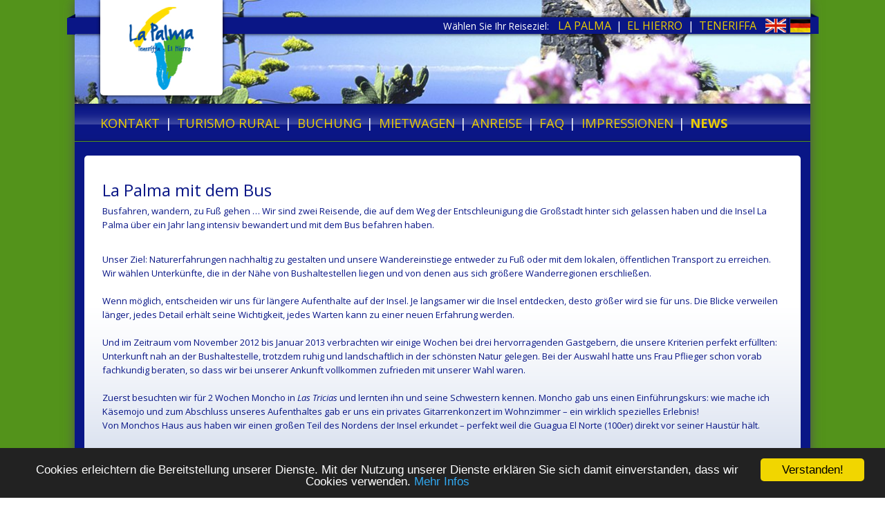

--- FILE ---
content_type: text/html;charset=utf-8
request_url: https://www.la-palma-turismo-rural.de/news/la-palma-mit-dem-bus.html
body_size: 5619
content:
<!DOCTYPE html>
<html lang="de">
<head>

<meta charset="utf-8">
<!-- 
	This website is powered by TYPO3 - inspiring people to share!
	TYPO3 is a free open source Content Management Framework initially created by Kasper Skaarhoj and licensed under GNU/GPL.
	TYPO3 is copyright 1998-2018 of Kasper Skaarhoj. Extensions are copyright of their respective owners.
	Information and contribution at https://typo3.org/
-->

<base href="//www.la-palma-turismo-rural.de/">

<title>La Palma Turismo Rural | Ferienhaus La Palma, Teneriffa, El Hierro | Karin Pflieger - La Palma mit dem Bus</title>
<meta name="generator" content="TYPO3 CMS">
<meta name="viewport" content="width=device-width, initial-scale=1.0">
<meta name="HandheldFriendly" content="True">
<meta name="MobileOptimized" content="320">
<meta http-equiv="X-UA-Compatible" content="IE=edge,chrome=1">
<meta name="publisher" content="La Palma Turismo Rural - Karin Pflieger">
<meta name="creator" content="NetUp AG, wirederb.de">
<meta name="google-site-verification" content="6D7aALBY3Eb07UeXC-nB6XRjsKBpXDgDVd_Sfg13b7g">
<meta name="robots" content="index, follow">
<meta name="revisit-after" content="5 daystypenum = 0">


<link rel="stylesheet" type="text/css" href="/typo3temp/Assets/400e576ebc.css?1500888494" media="all">
<link rel="stylesheet" type="text/css" href="/fileadmin/templates/css/style.css?1528719141" media="all">
<link rel="stylesheet" type="text/css" href="/typo3conf/ext/irfaq/Resources/Public/Stylesheets/styles.css?1499073714" media="all">
<link rel="stylesheet" type="text/css" href="https://use.fontawesome.com/807dd6ba9f.css" media="all">
<link rel="stylesheet" type="text/css" href="/fileadmin/templates/css/subpages.css?1500024458" media="all">
<link rel="stylesheet" type="text/css" href="/fileadmin/templates/css/jquery-ui.css?1498542078" media="all">
<link rel="stylesheet" type="text/css" href="/fileadmin/templates/css/jquery.fancybox.css?1498542078" media="all">
<link rel="stylesheet" type="text/css" href="/fileadmin/templates/css/jquery.fancybox.thumbnails.css?1498542078" media="all">
<link rel="stylesheet" type="text/css" href="/fileadmin/templates/css/chrome.css?1498542078" media="all">
<link rel="stylesheet" type="text/css" href="/fileadmin/templates/css/stdLayout.css?1498542078" media="all">
<link rel="stylesheet" type="text/css" href="/fileadmin/templates/css/quicksearch.css?1508175105" media="all">




<script src="/fileadmin/templates/scripts/modernizer.latest.min.js?1498542078" type="text/javascript"></script>
<script src="//code.jquery.com/jquery-1.12.4.js" type="text/javascript"></script>
<script src="//code.jquery.com/ui/1.12.1/jquery-ui.js" type="text/javascript"></script>
<script src="//ajax.googleapis.com/ajax/libs/jqueryui/1.11.1/i18n/jquery-ui-i18n.min.js" type="text/javascript"></script>
<script src="//ajax.googleapis.com/ajax/libs/jqueryui/1.11.1/i18n/datepicker-de.js" type="text/javascript"></script>
<script src="/fileadmin/templates/scripts/jquery-de.js?1499096761" type="text/javascript"></script>
<script src="/fileadmin/templates/scripts/jquery.easing-1.3.pack.js?1498542078" type="text/javascript"></script>
<script src="/fileadmin/templates/scripts/jquery.mousewheel-3.0.6.pack.js?1498542078" type="text/javascript"></script>
<script src="/fileadmin/templates/scripts/jquery.fancybox.pack.js?1498542078" type="text/javascript"></script>
<script src="/fileadmin/templates/scripts/jquery.fancybox.thumbnails.js?1498542078" type="text/javascript"></script>
<script src="/fileadmin/templates/scripts/atooltip.js?1498542078" type="text/javascript"></script>
<script src="/fileadmin/templates/scripts/cookieconsent.min.js?1540479942" type="text/javascript"></script>
<script src="/fileadmin/templates/scripts/general.js?1542030681" type="text/javascript"></script>
<script src="/fileadmin/templates/scripts/imageMapResizer.js?1508219098" type="text/javascript"></script>




<script type="text/javascript" src="/fileadmin/templates/scripts/set-js.js"></script>

</head>
<body><body class="inner-page" id="page-98">



        <div id="desc">
            <!--[if lte IE 8]><![endif]-->
        </div>
        <div id="page">
            
<div id="header">
    <div id="slideshow"><img src="/fileadmin/bilder/kopfbilder/header-02.jpg" width="1064" height="150"   alt="Ferienhaus mieten auf La Palma, El Hierro oder Teneriffa. Urlaub auf der Finca, Kanarische Inseln." ></div>
    <div id="topnavleft"></div>
    <div id="target"> <div class="top-menu"><span class="welcome-text">Wählen Sie Ihr Reiseziel:</span><a href="/la-palma/mazo.html" title="La Palma">La Palma</a>&#124;<a href="/el-hierro.html" title="El Hierro">El Hierro</a>&#124;<a href="/teneriffa.html" title="Teneriffa">Teneriffa</a></div></div>
    
    <div id="languages">
        <a href="/en/news/la-palma-mit-dem-bus.html" lang="en" xml:lang="en" title="English"><a href="/en/news/la-palma-mit-dem-bus.html"><img src="/fileadmin/templates/imgs/en.png" title="Read this page in english" alt="EN" height="20" width="30" /></a></a><a href="/news/la-palma-mit-dem-bus.html" lang="de" xml:lang="de" title="Deutsch"><a href="/news/la-palma-mit-dem-bus.html"><img src="/fileadmin/templates/imgs/de.png" title="Diese Seite auf deutsch lesen" alt="DE" height="20" width="30" /></a></a>
    </div>
    <div id="topnavrightshadow"></div>
    <div id="topnavright"></div>
    <a href="//www.la-palma-turismo-rural.de/" id="logo"><img src="/fileadmin/templates/imgs/logo.jpg" alt="logo" height="120" /></a>
    <div id="service_claim">
        
    </div>
    <div id="search"></div>
    <div id="searchform">
        
        
    </div>
</div>
<!-- Navigation Menu Start -->
<nav id="mainnav">
    <div class="mobile-menu"><i class="fa fa-bars" aria-hidden="true"></i></div><ul><li><a href="/kontakt/kontaktadresse.html" title="Kontakt">Kontakt</a>&#124;<ul><li><a href="/kontakt/bilder-vom-team-und-den-hauseigentuemern.html" title="Bilder vom Team und den Hauseigentümern">Bilder vom Team und den Hauseigentümern</a></li><li><a href="/kontakt/kontaktadresse.html" title="Kontaktadresse">Kontaktadresse</a></li><li><a href="/kontakt/kontaktformular.html" title="Kontaktformular">Kontaktformular</a></li></ul></li><li><a href="/turismo-rural/das-projekt.html" title="Turismo Rural">Turismo Rural</a>&#124;<ul><li><a href="/turismo-rural/das-projekt.html" title="Das Projekt">Das Projekt</a></li><li><a href="/turismo-rural/die-projekthaeuser.html" title="Die Projekthäuser">Die Projekthäuser</a></li><li><a href="/turismo-rural/bilder-von-der-restaurierung-der-casa-morera.html" title="Bilder von der Restaurierung der Casa Morera">Bilder von der Restaurierung der Casa Morera</a></li></ul></li><li><a href="/buchung.html" title="Buchung">Buchung</a>&#124;<ul><li><a href="/buchung/allgemeine-geschaeftsbedingungen.html" title="Allgemeine Geschäftsbedingungen">Allgemeine Geschäftsbedingungen</a></li><li><a href="/buchung/reiseruecktrittsversicherung.html" title="Versichert auch bei Jobverlust">Reiserücktrittsversicherung</a></li><li><a href="/buchung/ergaenzungsversicherung-covid-19.html" title="Ergänzungsversicherung COVID-19">Ergänzungsversicherung COVID-19</a></li><li><a href="/buchung/datenschutzerklaerung.html" title="Datenschutzerklärung">Datenschutzerklärung</a></li></ul></li><li><a href="/mietwagen.html" title="Mietwagen">Mietwagen</a>&#124;</li><li><a href="/anreise/fluege.html" title="Anreise">Anreise</a>&#124;<ul><li><a href="/anreise/fluege.html" title="Nach La Palma als relativ untouristischer Destination gibt es wöchentlich meist nur je einen Charterflug von den größten deutschen Flughäfen, aber es sind auch Verbindungen über das spanische Festland oder z. B. über Teneriffa möglich.">Flüge</a></li><li><a href="/anreise/faehre.html" title="Fähre">Fähre</a></li></ul></li><li><a href="/faq.html" title="FAQ">FAQ</a>&#124;</li><li><a href="/impressionen/bilder-von-feriengaesten.html" title="Impressionen">Impressionen</a>&#124;<ul><li><a href="/impressionen/bilder-von-feriengaesten.html" title="Bilder von Feriengästen">Bilder von Feriengästen</a></li><li><a href="/impressionen/die-schoenheit-la-palmas.html" title="Die Schönheit La Palmas">Die Schönheit La Palmas</a></li><li><a href="/impressionen/kanarische-inseln-el-hierro-fahrrad.html" title="El Hierro mit dem Fahrrad">El Hierro mit dem Fahrrad</a></li><li><a href="/impressionen/ellen-warda-besucht-la-palma.html" title="Pflanzenwelt auf La Palma">Pflanzenwelt auf La Palma</a></li><li><a href="/impressionen/unterwasserwelt-in-fuencaliente.html" title="Unterwasserwelt in Fuencaliente">Unterwasserwelt in Fuencaliente</a></li><li><a href="/impressionen/gaestebriefe-turismo-rural.html" title="Gästebriefe">Gästebriefe</a></li><li><a href="/impressionen/presseartikel.html" title="Presseartikel">Presseartikel</a></li><li><a href="/impressionen/reisebericht-la-palma-2013.html" title="Reisebericht La Palma 2013">Reisebericht La Palma 2013</a></li><li><a href="/impressionen/reisebericht-der-familie-kuris.html" title="Reisebericht der Familie Kuris">Reisebericht der Familie Kuris</a></li><li><a href="/impressionen/garafia-in-bildern.html" title="Garafia in Bildern">Garafia in Bildern</a></li><li><a href="/impressionen/briefe-vom-dorfleben-in-garafia.html" title="Briefe vom Dorfleben in Garafia">Briefe vom Dorfleben in Garafia</a></li><li><a href="/impressionen/videos-von-la-palma-teneriffa-und-el-hierro.html" title="Videos von La Palma, Teneriffa und El Hierro">Videos</a></li></ul></li><li><a href="/news.html" title="News" class="active">News</a><ul><li><a href="https://www.la-palma-turismo-rural.de/la-palma-suche/ferienhaus-urlaub-la-palma/ferienhaus-mieten-kanarische-inseln-casa-maria-presentacion-9.html" title="Überwintern auf La Palma">Überwintern auf La Palma</a></li><li><a href="/news/wanderweg-cubo-de-la-galga-wieder-geoeffnet.html" title="Wanderweg Cubo de la Galga wieder geöffnet">Wanderweg Cubo de la Galga wieder geöffnet</a></li><li><a href="/news/la-palma-mit-dem-bus.html" title="La Palma mit dem Bus" class="active">La Palma mit dem Bus</a></li><li><a href="/news/strassenbauarbeiten-lp-1.html" title="Straßenbauarbeiten LP-1">Straßenbauarbeiten LP-1</a></li><li><a href="/news/links.html" title="Links">Links</a></li><li><a href="https://https://www.spain.info/de/reiseziel/santa-cruz-la-palma/" target="_blank" title="La Palma Tijarafe">Sehenswürdigkeiten in Santa Cruz de La Palma</a></li></ul></li></ul>
</nav>
<!-- Navigation Menu Ends Here -->



            <!-- <h3 class="page-title"> La Palma mit dem Bus <small></small></h3> -->



            <div id="content-main">
                <div class="margins">
                    <div id="c713" class="csc-default">



	
		
				
			

		

	
	
	
	
	
	
	
	
		
			

	
	
		<h2>La Palma mit dem Bus</h2>
	
	
	
	
	
	
	


		
	



		

		




		
				
			
	


<p>Busfahren, wandern, zu Fuß gehen … Wir sind zwei Reisende, die auf dem Weg der Entschleunigung die Großstadt hinter sich gelassen haben und die Insel La Palma über ein Jahr lang intensiv bewandert und mit dem Bus befahren haben.</p>
<p><span lang="EN-GB"> <br /> Unser Ziel: Naturerfahrungen nachhaltig zu gestalten und unsere Wandereinstiege entweder zu Fuß oder mit dem lokalen, öffentlichen Transport zu erreichen. Wir wählen Unterkünfte, die in der Nähe von Bushaltestellen liegen und von denen aus sich größere Wanderregionen erschließen. <br /> <br /> Wenn möglich, entscheiden wir uns für längere Aufenthalte auf der Insel. Je langsamer wir die Insel entdecken, desto größer wird sie für uns. Die Blicke verweilen länger, jedes Detail erhält seine Wichtigkeit, jedes Warten kann zu einer neuen Erfahrung werden. <br /> <br /> Und im Zeitraum vom November 2012 bis Januar 2013 verbrachten wir einige Wochen bei drei hervorragenden Gastgebern, die unsere Kriterien perfekt erfüllten: Unterkunft nah an der Bushaltestelle, trotzdem ruhig und landschaftlich in der schönsten Natur gelegen. Bei der Auswahl hatte uns Frau Pflieger schon vorab fachkundig beraten, so dass wir bei unserer Ankunft vollkommen zufrieden mit unserer Wahl waren. <br /> <br /> Zuerst besuchten wir für 2 Wochen Moncho in <i><a href="http://www.la-palma-turismo-rural.de/la-palma-suche/ferienhaus-urlaub-la-palma/ferienhaus-mieten-kanarische-inseln-casa-cruz-de-las-tricias-8.html" title="Opens external link in new window" target="_blank" class="external-link-new-window">Las Tricias</a></i> und lernten ihn und seine Schwestern kennen. Moncho gab uns einen Einführungskurs: wie mache ich Käsemojo und zum Abschluss unseres Aufenthaltes gab er uns ein privates Gitarrenkonzert im Wohnzimmer – ein wirklich spezielles Erlebnis! <br /> Von Monchos Haus aus haben wir einen großen Teil des Nordens der Insel erkundet – perfekt weil die Guagua El Norte (100er) direkt vor seiner Haustür hält. <br /> <br /> Dann verschlug es uns nach Tigalate / Mazo zu Cesar in die <i><a href="http://www.la-palma-turismo-rural.de/la-palma-suche/ferienhaus-urlaub-la-palma/ferienhaus-mieten-kanarische-inseln-casa-volcanes-38.html" title="Opens external link in new window" target="_blank" class="external-link-new-window">Casa Volcanes</a></i>. Ein schönes Haus am Hang mit weitem Blick auf den Atlantik und auf La Gomera. Wir wurden mit einer Flasche Wein und Mandelkeksen begrüßt und konnten es uns am Abend vor dem Kaminofen gemütlich machen; Cesar hatte schon für unseren gesamten Aufenthalt Kaminholz bereitgestellt. <br /> Cesars Haus erwies sich als perfekte Basis um den Süden zu erkunden, aber auch um&nbsp; Wanderungen in Richtung Mazo und Santa Cruz zu planen. <br /> Hier konnten wir zwischen zwei Buslinien wählen, dem 200 und 201, so dass wir Stündlich an Santa Cruz und Fuencaliente angebunden waren. <br /> <br /> Im Januar beendeten wir unsere Runde in der <i><a href="http://www.la-palma-turismo-rural.de/la-palma-suche/ferienhaus-urlaub-la-palma/ferienhaus-mieten-kanarische-inseln-casa-el-topo-70.html" title="Opens external link in new window" target="_blank" class="external-link-new-window">Casa El Topo</a></i> in Tijarafe bei Gabriel. Sein Haus ist im Landhausstil gehalten, sehr hochwertig eingerichtet und überblickt die fruchtbaren Hügel der Region. Gabriel ist ein super herzlicher Gastgeber, der uns in der gesamten Zeit mit köstlichen Bananen von seiner Plantage versorgt hat. <br /> Wie auch bei den anderen Gastgebern konnten wir direkt vom Haus aus Wanderungen beginnen, oder mit dem Bus zum Wandereinstieg gelangen. Bei Gabriel hält der 100er Bus 5 Minuten vom Haus entfernt – einfach perfekt! <br /> <br /> Unsere Leidenschaft für die Insel La Palma, das Wandern und die guten Erfahrungen, die wir mit dem palmerischen Bussystem gemacht haben, führten zur Veröffentlichung eines kleinen, neuartigen Reiseführers im eBook Format, der speziell auf den öffentlichen Transport auf La Palma eingeht <br /> &quot;In La Palma per Bus&quot; beschreiben wir, wie die meisten Wanderungen auf La Palma sich mit dem Bus realisieren lassen. Wer also das Mietauto einmal stehen lassen möchte, bekommt auf <a href="http://www.lapalmaperbus.de" target="_blank">www.lapalmaperbus.de</a> den ersten Eindruck davon. <br /> <br /> Wir möchten Frau Pflieger und Ihrem Team noch einmal herzlich für Ihre guten Empfehlungen danken. Denn hier hat unsere Reise per Bus begonnen. Vielen Dank! </span></p>
<p><span lang="EN-GB">--&nbsp;</span><span lang="EN-GB"><br /> Manuela Sabiote Grün, Rosenheim</span></p>
<p><span lang="EN-GB">&nbsp;</span></p></div>
                </div>
            </div>
            
<footer><span>&copy;&nbsp;2026&nbsp;</span>La Palma Turismo Rural<nav class="footernav">&nbsp;<a href="/buchung/datenschutzerklaerung.html">Datenschutz</a>&nbsp;&#124;&nbsp;<a href="/kontakt/kontaktformular.html">Kontakt</a>&nbsp;&#124;&nbsp;<a href="/buchung/allgemeine-geschaeftsbedingungen.html">AGB</a>&nbsp;&#124;&nbsp;<a href="/impressum.html">Impressum</a>&nbsp;</nav></footer>
        </div>
    
  <script type="text/javascript">

  var _gaq = _gaq || [];
  _gaq.push(['_setAccount', 'UA-146176692-1']);
  _gaq.push(['_trackPageview']);

  (function() {
    var ga = document.createElement('script'); ga.type = 'text/javascript'; ga.async = true;
    ga.src = ('https:' == document.location.protocol ? 'https://ssl' : 'http://www') + '.google-analytics.com/ga.js';
    var s = document.getElementsByTagName('script')[0]; s.parentNode.insertBefore(ga, s);
    //_gat._anonymizeIp();
  })();

</script>

<script src="/typo3conf/ext/powermail/Resources/Public/JavaScripts/Libraries/jquery.datetimepicker.min.js?1499101125" type="text/javascript"></script>
<script src="/typo3conf/ext/powermail/Resources/Public/JavaScripts/Libraries/parsley.min.js?1499101125" type="text/javascript"></script>
<script src="/typo3conf/ext/powermail/Resources/Public/JavaScripts/Powermail/Tabs.min.js?1499101125" type="text/javascript"></script>
<script src="/typo3conf/ext/powermail/Resources/Public/JavaScripts/Powermail/Form.min.js?1499101125" type="text/javascript"></script>
<script src="/typo3conf/ext/irfaq/Resources/Public/JavaScript/toggleFaq.js?1499162630" type="text/javascript"></script>



</body>
</html>
<!-- Parsetime: 0ms -->

--- FILE ---
content_type: text/css
request_url: https://www.la-palma-turismo-rural.de/fileadmin/templates/css/style.css?1528719141
body_size: 9756
content:
@import url(https://fonts.googleapis.com/css?family=Buenard:400,700&subset=latin,latin-ext);
@import url(https://fonts.googleapis.com/css?family=Open+Sans:400,400italic,700,700italic);
@import url(https://fonts.googleapis.com/css?family=Qwigley);



* { margin:0; padding:0; }
html, body {
  height:100.001%;
  width:100%;
  text-align: center;
}

body {
  background: url('../imgs/bg-main.jpg');
  font-family: 'Open Sans', sans-serif;
  color: #fff;
  line-height: 1.3em;
}
h1 {padding: 1em 0 0.5em 0; font-size: 1.5em; font-weight:normal;}
sup {font-size:0.75em !important;}
a {text-decoration: none;color: #fff;}
a img {border:none;}
a:hover {text-decoration: underline;}
.left-float {float:left;}
.right-float {float:right;}
p.bodytext {font-size: 13px;}
.csc-textpic-caption {font-size: 0.8em;}
.divider hr {border:none; height:1px; margin: 1.5em 0 1em 0; background: #505050;}
.yellow {color:#ECCD00 !important;}
#c133 table,
#c128 table {border-collapse: collapse;}
#c133 td,
#c128 td {font-size: 0.7em; border: 1px solid #c0c0c0; padding:3px;}
#c133 tr:first-child td ,
#c128 tr:first-child td {font-weight: bold;}
#c133 td:first-child ,
#c128 td:first-child {font-weight: bold;}

.csc-textpic-intext-left .csc-textpic-imagewrap,
.csc-textpic-intext-left-nowrap .csc-textpic-imagewrap {padding-right:10px;}
.csc-textpic-intext-right .csc-textpic-imagerow { padding-left: 10px; }
#page {
  width:1064px;
  min-height: 200px;
  margin: 0 auto 20px auto;
  box-shadow:  0px 0px 15px #505050;
  -webkit-box-shadow:  0px 0px 15px #505050;
  -khtml-box-shadow:  0px 0px 15px #505050;
  -moz-box-shadow: 0px 0px 15px #505050;
  filter: progid:DXImageTransform.Microsoft.dropShadow(color=#505050, offX=0, offY=0, positive=true);
  text-align:left;
}

#header {
  width:1064px;
  height: 433px;
  background:#091686;
  /*height: 390px;*/

}
#header * { font-family: 'Open Sans', sans-serif; }
#slideshow { position:absolute; z-index: 0; 
overflow: hidden !important;
  height: 430px !important;
}

#slideshow img {

}
#topnav {
  width:1064px;
  margin-top: 25px;
  position:absolute;
  color:#fff;
}
#topnavleft,
#topnavright {
  width:12px;
  height:30px;
  position: absolute;
  background-image: url('../imgs/bg-topmenu.png');
  background-repeat: no-repeat;
  z-index:1;
}
#topnavleft { margin: 20px 0 0 -11px; }
#topnavright { left:50%; width:12px; background-position: right; margin: 19px 0 0 532px; }
#target {
  position:absolute;
  /*width:964px;
  width:1033px;*/
  width:993px;
  text-align:right;
  margin-top: 25px;
  padding: 0 40px 0 0;
  background: url('../imgs/bg-topmenu.png') -11px bottom no-repeat;
  box-shadow:  0px 0px 5px #000;
  -webkit-box-shadow:  0px 0px 5px #000;
  -khtml-box-shadow:  0px 0px 5px #000;
  -moz-box-shadow: 0px 0px 5px #000;
  behavior: url('/fileadmin/templates/scripts/PIE.htc');
  filter: progid:DXImageTransform.Microsoft.dropShadow(color=#000, offX=0, offY=0, positive=true);
}

#topnavrightshadow {
  width:31px;
  height:24px;
  position:absolute;
  margin:25px 0 0 1033px;
  background: url('../imgs/bg-topmenu.png') -11px bottom no-repeat;
  box-shadow:  0px 0px 5px #000;
  -webkit-box-shadow:  0px 0px 5px #000;
  -khtml-box-shadow:  0px 0px 5px #000;
  -moz-box-shadow: 0px 0px 5px #000;
  behavior: url('/fileadmin/templates/scripts/PIE.htc');
  filter: progid:DXImageTransform.Microsoft.dropShadow(color=#000, offX=0, offY=0, positive=true);
}
#languages {
  position:absolute;
  margin:26px 0 0 994px;
  width:106px;
  padding-top:1px;
  z-index: 1;
}
#target span {font-size:0.85em;}
#target span,
#target a,
#languages a {
  line-height:1.5em;
  padding: 0em 0.45em 0 0.45em;
}
#target a {
  color:#eccd00;
  text-transform: uppercase;
}
#target a.active {
  background: url('../imgs/bg_target_active.png') repeat-x;
  color:#091686;
  padding: 0.3em;
  -webkit-border-radius: 5px;
  -moz-border-radius: 5px;
  border-radius: 5px;
  box-shadow:  0px 0px 5px #000;
  -webkit-box-shadow:  0px 0px 5px #000;
  -khtml-box-shadow:  0px 0px 5px #000;
  -moz-box-shadow: 0px 0px 5px #000;
  behavior: url('/fileadmin/templates/scripts/PIE.htc');
  filter: progid:DXImageTransform.Microsoft.dropShadow(color=#000, offX=0, offY=0, positive=true);
}
#languages a {padding: 0em 0.1em 0 0.1em;}
#logo {
  width:177px;
  height:158px;
  position:absolute;
  padding:0;
  text-align:center;
  margin-left: 37px;
  background: #fff;
  -webkit-border-bottom-right-radius: 5px;
  -webkit-border-bottom-left-radius: 5px;
  -moz-border-radius-bottomright: 5px;
  -moz-border-radius-bottomleft: 5px;
  border-bottom-right-radius: 5px;
  border-bottom-left-radius: 5px;
  behavior: url('/fileadmin/templates/scripts/PIE.htc');
  box-shadow:  0px 0px 5px #000;
  -webkit-box-shadow:  0px 0px 5px #000;
  -khtml-box-shadow:  0px 0px 5px #000;
  -moz-box-shadow: 0px 0px 5px #000;
  filter: progid:DXImageTransform.Microsoft.dropShadow(color=#000, offX=0, offY=0, positive=true);
}
#logo img {margin-top:10px;}
#service_claim {min-height:60px;}
#beratung {
    margin-top:268px;
    float:left;
    z-index:1;
    position:relative;
    left:40px;
    top:10px;
    width:270px;
    height:60px;
    background-color:#fff;
    display:block;
    -moz-opacity: 0.95;
    opacity: 0.95;
    -ms-filter:'progid:DXImageTransform.Microsoft.Alpha(Opacity=95)';
    -webkit-border-radius: 8px;
    -moz-border-radius: 8px;
    border-radius: 8px;
    padding:15px;
    padding-bottom:30px;
}

#beratung h1, #beratung p {
    color:#091686;
    margin-top:-15px;
}

#search {
  position:absolute;
  width:338px;
  height:239px;
  margin: 71px 0 0 666px;
  background: #fff;
  opacity:0.95;
  filter:alpha(opacity=95);
  -moz-border-radius:5px;
  -webkit-border-radius:5px;
  -khtml-border-radius:5px;
  border-radius:5px;
  behavior: url('/fileadmin/templates/scripts/PIE.htc');
}

#searchform {
  position:absolute;
  width:338px;
  height:244px;
  margin: 71px 0 0 666px;
  margin-bottom: -30px;
}
#searchform *{
  color:#091686;
  font-family: 'Open Sans', sans-serif; 
  font-size:1em;
}
#searchform h3 {text-align:right; font-size: 1.5em; text-transform: uppercase; margin:0.5em 1.7em 0.5em 0; font-weight: normal;
}
#searchform .tx-flatmanagerex-pi1 fieldset{margin: 0.3em 0.2em;}
#searchform label {width:48%; float:left; text-align:right; font-size:0.75em;}
#searchform label img{position:absolute; cursor: pointer; margin:3px 0 0 3px;}
#searchform .checkbox label,
#searchform .checkboxes label {float:right; font-size:0.8em; width:38%; }
#searchform .checkboxes label {float:left;  }
#searchform  .info label {padding-right:1.2em;}
#searchform input[type=text],
#searchform input[type=checkbox],
#searchform select {width:150px; height:17px; float:right; font-size:0.7em;}
#searchform select {width:152px; height:19px;}
#searchform select option {padding:0.1em 0.1em 0 0.1em ;}
#searchform select option.active {background-color:#fff;color:#ECCD00; }
#searchform input[type=checkbox] {float:left; width:auto; height:auto; margin: 4px 0 0 175px;}
#searchform .checkboxes .left-float {margin-left:173px;}
#searchform .checkboxes .right-float {}
#searchform .checkboxes input[type=checkbox] {float:right; margin: 4px 0 0 5px;}
#searchform .fieldset {width:95%; clear:both; padding:0.3em 0em;}
#searchform .fieldset.checkbox,
#searchform .fieldset.checkboxes {padding:0.2em 0 0 0;display: none;}
#searchform input[type=submit] {
  /*background: url('../imgs/bg_target_submitbutton.png') repeat-x;*/
  color:#ECCD00;
  border:none;
  height:22px;
  float:right;
  margin-left:1em;
  padding:0.2em 0.4em 0.4em 0.4em;
  cursor: pointer;
  font-size:0.9em;
  line-height:0.5em !important;
  -moz-border-radius:5px;
  -webkit-border-radius:5px;
  -khtml-border-radius:5px;
  border-radius:5px;
  behavior: url('/fileadmin/templates/scripts/PIE.htc');
  /* Permalink - use to edit and share this gradient: http://colorzilla.com/gradient-editor/#ecd400+0,f9ed99+50,eccd00+51,e9cc00+100 */
  background: #ecd400; /* Old browsers */
  /* IE9 SVG, needs conditional override of 'filter' to 'none' */
  background: url([data-uri]);
  background: -moz-linear-gradient(top,  #ecd400 0%, #f9ed99 50%, #eccd00 51%, #e9cc00 100%); /* FF3.6+ */
  background: -webkit-gradient(linear, left top, left bottom, color-stop(0%,#ecd400), color-stop(50%,#f9ed99), color-stop(51%,#eccd00), color-stop(100%,#e9cc00)); /* Chrome,Safari4+ */
  background: -webkit-linear-gradient(top,  #ecd400 0%,#f9ed99 50%,#eccd00 51%,#e9cc00 100%); /* Chrome10+,Safari5.1+ */
  background: -o-linear-gradient(top,  #ecd400 0%,#f9ed99 50%,#eccd00 51%,#e9cc00 100%); /* Opera 11.10+ */
  background: -ms-linear-gradient(top,  #ecd400 0%,#f9ed99 50%,#eccd00 51%,#e9cc00 100%); /* IE10+ */
  background: linear-gradient(to bottom,  #ecd400 0%,#f9ed99 50%,#eccd00 51%,#e9cc00 100%); /* W3C */
  filter: progid:DXImageTransform.Microsoft.gradient( startColorstr='#ecd400', endColorstr='#e9cc00',GradientType=0 ); /* IE6-8 */
  color: #091686;
}
.fieldset.checkboxes * {list-style:none; margin:0; padding:0;}
.fieldset.checkboxes ul {width:100%; min-height:15px;}
.fieldset.checkboxes li {float:left; width:32%;}
.fieldset.checkboxes ul .checkbox label, 
.fieldset.checkboxes ul label {float:right !important;width:50px !important;}
.fieldset.checkboxes ul input[type=checkbox] {float:left !important; margin-left:0 !important; margin-top:3px;}

#searchform input[type=submit].extendsearch { background-image: url('../imgs/bg_target_submitextend.png'); color: #091686;}
#searchform .searchformfooter {
  display: none;
  font-size:0.9em;
  position:absolute; 
  bottom:0; 
  width:100%;
  background-color: #091686;
  color:#ECCD00;
  text-align:right;
  padding: 0.5em 0;
  -webkit-border-bottom-right-radius: 5px;
  -webkit-border-bottom-left-radius: 5px;
  -moz-border-radius-bottomright: 5px;
  -moz-border-radius-bottomleft: 5px;
  border-bottom-right-radius: 5px;
  border-bottom-left-radius: 5px;
  behavior: url('/fileadmin/templates/scripts/PIE.htc');
}
#searchform .searchformfooter button {
  background: url('../imgs/bg_target_active') repeat-x;
  color:#091686;
  padding: 0;
  border:none;
  margin-right: 0.5em;
  text-transform:uppercase;
  cursor: pointer;
  -moz-border-radius:5px;
  -webkit-border-radius:5px;
  -khtml-border-radius:5px;
  border-radius:5px;
  behavior: url('/fileadmin/templates/scripts/PIE.htc');
}
#searchform .searchformfooter .active {display:none;}

nav#mainnav {
  height:54px;
  text-align:center;
  font-size:1.15em;
  background:url('../imgs/bg-mainnav.png') repeat-x;
}
nav#mainnav * {margin:0; padding:0; list-style: none; /*font-family: 'Open Sans', sans-serif;*/}
nav#mainnav ul {margin-left: 30px;}
nav#mainnav li {float:left;}

nav#mainnav a {
  color:#eccd00;
  text-transform: uppercase;
  padding: 0.85em 0.4em;
  line-height:3em;
}
na#mainnav li:first-child a {padding-left:1.5em;}
nav#mainnav li li a{padding: 0em 0.5em !important;}
nav#mainnav a:hover, nav a.active { text-decoration: none; color:#fff; }
nav#mainnav a.active {font-weight:bold;}
nav#mainnav ul ul {
  position: absolute;
  z-index: 9999;
  background:#091686;
  padding-bottom:0.6em;
  margin:0 0 0 -3px;
  -webkit-border-bottom-right-radius: 5px;
  -webkit-border-bottom-left-radius: 5px;
  -moz-border-radius-bottomright: 5px;
  -moz-border-radius-bottomleft: 5px;
  border-bottom-right-radius: 5px;
  border-bottom-left-radius: 5px;
  behavior: url('/fileadmin/templates/scripts/PIE.htc');
  box-shadow:  0px 0px 5px #000;
  -webkit-box-shadow:  0px 0px 5px #000;
  -khtml-box-shadow:  0px 0px 5px #000;
  -moz-box-shadow: 0px 0px 5px #000;
  filter: progid:DXImageTransform.Microsoft.dropShadow(color=#000, offX=0, offY=0, positive=true);
  display:none;
}
nav#mainnav ul li:hover ul { display: block;}
nav#mainnav ul ul li{ float: none; }
nav#mainnav ul ul li a{ 
  display:block; 
  text-align: left; 
  padding: 0 0.9em;
  line-height:1.5em;
  text-transform:none;
  font-size:0.95em;
}
nav#mainnav ul ul ul {margin: -25px 0 0 280px; min-width:150px;}
nav#mainnav ul li:hover ul ul { display: none;}
nav#mainnav ul li:hover ul li:hover ul { display: block;}
#content-main {
  min-height:200px;
  background:#091686;
  padding: 0; 
}
/*#content-main * {color: #fff;}*/
#content-main .margins { margin:0; padding:0; /*margin-top: -15px !important; */}

#breadcrump {
  color:#ECCD00 !important;
  font-size:0.8em;
  text-align:left;
  display:block;
  clear:both;
  padding:16px 0 16px 38px;
  background: #091686;
  height: 40px;

}
#breadcrump a { color:#fff; margin-right:5px;}
#breadcrump .tx-flatmanagerex-pi1 {float:right;margin-right:323px;}


/* ##### FCEs ##### */
#intro {
  height:141px;
  background: #4e5fd0 url('../imgs/bg-intro.png') bottom repeat-X;
  box-shadow:  0px 5px 5px #000;
  -webkit-box-shadow:  0px 5px 5px #000;
  -khtml-box-shadow:  0px 5px 5px #000;
  -moz-box-shadow: 0px 5px 5px #000;
  filter: progid:DXImageTransform.Microsoft.dropShadow(color=#000, offX=0, offY=5, positive=true);
}
#intro h1 {
  color:#eccd00;
  margin:0 40px;
  padding-top:10px;
  font-size:1.45em;
  text-transform:uppercase;
  font-family: 'Open Sans', sans-serif;
}

#intro h1 span {
  color:#fff;
  text-transform:none;
}

#intro p {
  margin:-7px 40px 0 40px;
  line-height:1.25em;
  font-family: 'Open Sans', sans-serif;
  font-size: 0.8em;
}
/*  ### 2 Spalten ###*/
#twocols {margin:10px 17px 20px 40px;}
#twocols .left { float:left; width:523px; }
#twocols .left h1 {font-size:0.95em;margin:10px 0 20px 0;}
#twocols .right { float:right; width:466px; }

/*  ### 2 Spalten 50%/50%###*/

#fifty-fifty .left,
#fifty-fifty .right {
  width:48%;
}
#fifty-fifty .left {float:left;}
#fifty-fifty .right {float:right;}
footer {
  height:54px;
  width:1064px;
  margin: 15px auto;
  position:absolute;
  text-align:center;
  font-size:1.15em;
  line-height:2.8em;
  background:url('../imgs/bg-mainnav.png') repeat-x;
}
footer, footer * {font-family: 'Open Sans', sans-serif;}
footer span {color:#eccd00; font-size:1em;}

footer nav {float:right;margin-right:31px;}
footer nav a {font-size: 0.9em;}
footer nav a.active {font-weight: bold; color:#ECCD00;}
/* ##### flats ext ##### */
.tx-flatmanagerex-pi1 .list-search-result {
  float:left; 
  width:700px; 
  min-height:1400px; 
  margin:20px 0 20px 42px;
}
#content-main .tx-flatmanagerex-pi1 .list-search-result * {color:#505050; font-family: 'Open Sans', sans-serif; font-size:0.95em; }
.tx-flatmanagerex-pi1 .list-item {min-height:30px;clear:both; margin-bottom:22px;}
.tx-flatmanagerex-pi1 .list-item .image {float:left; }
.tx-flatmanagerex-pi1 .list-item .image img {border: 1px solid #ECCD00; }
.tx-flatmanagerex-pi1 .descriptions {height:105px;padding: 4px 12px;}
.tx-flatmanagerex-pi1 .descriptions h3 {font-size:1.5em !important; color:#091686 !important; font-weight:normal; margin:6px 0 3px 0;}
.tx-flatmanagerex-pi1 .descriptions h3 a {font-size:1em !important; color:#091686 !important; font-weight:normal; margin:6px 0 3px 0;}
.tx-flatmanagerex-pi1 .descriptions p {line-height:1.25em;}
.tx-flatmanagerex-pi1 .details { float: right; width:439px; height:130px; margin-top: 20px; background: url('../imgs/details.png') top right no-repeat; color:#505050;}
.tx-flatmanagerex-pi1 .details.startpages {width:266px; font-size:0.9em; }
.tx-flatmanagerex-pi1 .details.startpages *{color: #091686;}
.tx-flatmanagerex-pi1 .details.startpages h3{margin: 5px 0 2px 8px; font-weight:normal;}
.tx-flatmanagerex-pi1 .details.startpages .attributes {position:absolute;margin:-20px 0 0 40px;}
.tx-flatmanagerex-pi1 .details.startpages .shortDescr {margin: 0 20px 10px 8px; height:40px; font-size:0.9em; line-height: 1.2em; }
.tx-flatmanagerex-pi1 .details.startpages .bottomlink {margin: 5px 0 2px 8px; line-height: 1.4em; font-size:0.9em; 
  background: #FFF500;
  color: #091686 !important;
  font-family: 'Open Sans',sans-serif;
  font-size: 0.80em !important;
  padding: 1px 7px;
  width: auto !important;
  border: none;
  border-radius: 4px;
}
.tx-flatmanagerex-pi1 .list-item .priceTag { 
  position:absolute;
  margin: 103px 0 0 385px;
  width:116px;
  height:20px;
  color:#091686 !important;
  font-size:0.7em;
  text-indent:0.4em;
  background: url('../imgs/bg_pricetag.png') repeat-x;
  -moz-border-radius:4px;
  -webkit-border-radius:4px;
  -khtml-border-radius:4px;
  border-radius:4px;
  behavior: url('/fileadmin/templates/scripts/PIE.htc');
}
.tx-flatmanagerex-pi1 .attributes { text-align:right; width: 200px; height: 30px; overflow:hidden; position: absolute; margin: -10px 0 0 200px;  }
.tx-flatmanagerex-pi1 .teaser {overflow-Y: hidden; height:33px; }
.tx-flatmanagerex-pi1 p.minprice { color:#091686 !important; font-size:1.05em !important; margin-top:2px;}
.tx-flatmanagerex-pi1 a.button { 
  width:95px; 
  height:18px; 
  border: none; 
  background: url('../imgs/button-detail.png') top no-repeat; color:#091686;
  font-size: 0.89em !important;
  line-height:0em;
  padding:0 0.6em;
  color:#091686 !important;
  -moz-border-radius:3px;
  -webkit-border-radius:3px;
  -khtml-border-radius:3px;
  border-radius:3px;
  behavior: url('/fileadmin/templates/scripts/PIE.htc');
  /* Permalink - use to edit and share this gradient: http://colorzilla.com/gradient-editor/#ecd400+0,f9ed99+50,eccd00+51,e9cc00+100 */
  background: #ecd400; /* Old browsers */
  /* IE9 SVG, needs conditional override of 'filter' to 'none' */
  background: url([data-uri]);
  background: -moz-linear-gradient(top,  #ecd400 0%, #f9ed99 50%, #eccd00 51%, #e9cc00 100%); /* FF3.6+ */
  background: -webkit-gradient(linear, left top, left bottom, color-stop(0%,#ecd400), color-stop(50%,#f9ed99), color-stop(51%,#eccd00), color-stop(100%,#e9cc00)); /* Chrome,Safari4+ */
  background: -webkit-linear-gradient(top,  #ecd400 0%,#f9ed99 50%,#eccd00 51%,#e9cc00 100%); /* Chrome10+,Safari5.1+ */
  background: -o-linear-gradient(top,  #ecd400 0%,#f9ed99 50%,#eccd00 51%,#e9cc00 100%); /* Opera 11.10+ */
  background: -ms-linear-gradient(top,  #ecd400 0%,#f9ed99 50%,#eccd00 51%,#e9cc00 100%); /* IE10+ */
  background: linear-gradient(to bottom,  #ecd400 0%,#f9ed99 50%,#eccd00 51%,#e9cc00 100%); /* W3C */
  filter: progid:DXImageTransform.Microsoft.gradient( startColorstr='#ecd400', endColorstr='#e9cc00',GradientType=0 ); /* IE6-8 */
  color: #091686;}

.tx-flatmanagerex-pi1 div.basics-box,
.tx-flatmanagerex-pi1 div.search-box {
  float:right;
  width: 250px;
  min-height:100px;
  background:url(../imgs/bg-rightbox.png) bottom left  repeat-x;
  margin: 55px 38px 24px 0;
}
.tx-flatmanagerex-pi1 div.search-box {margin-top:0;}
.tx-flatmanagerex-pi1 div.basics-box h3,
.tx-flatmanagerex-pi1 div.search-box h3 {
  display:block;
  font-size: 1em;
  font-weight: normal;
  background: #F3E7D3;
  color:#091686 !important;
  padding: 8px 16px;
}
.tx-flatmanagerex-pi1 div.basics-box .box-content,
.tx-flatmanagerex-pi1 div.search-box .box-content {
  margin:8px 16px;
  font-size: 0.75em;
  color: #505050 !important;
}
.tx-flatmanagerex-pi1 div.basics-box .box-content p,
.tx-flatmanagerex-pi1 div.search-box .box-content * {color: #505050;}
.tx-flatmanagerex-pi1 div.basics-box .box-content p.serviceBoxPhone {color:#091686 !important; font-size:1.2em;}
.tx-flatmanagerex-pi1 div.basics-box .box-content ul {margin:0; padding:0; list-style: none;}
.tx-flatmanagerex-pi1 div.basics-box .box-content li{color:#091686 !important; padding-left: 15px; background:url('../imgs/bluedot.png') left 9px no-repeat;}


/* ch */

.tx-flatmanagerex-pi1 div.search-box .box-content * {color: #091686;}





.tx-flatmanagerex-pi1 div.search-box .box-content input,
.tx-flatmanagerex-pi1 div.search-box .box-content select { width: 45%; float:right; }

/* Regionen */
.tx-flatmanagerex-pi1 .showregion {
  width: 465px;
  min-height:280px;
  margin-top: 16px;
  background: #fff url('../imgs/bg-cont-regions.png') bottom left repeat-x;
  -moz-border-radius:4px;
  -webkit-border-radius:4px;
  -khtml-border-radius:4px;
  border-radius:4px;
  behavior: url('/fileadmin/templates/scripts/PIE.htc');
}
.tx-flatmanagerex-pi1 .showregion * {
  color:#091686 !important;
}
.tx-flatmanagerex-pi1 .showregion h1 {
  font-size:1.2em;
  text-transform:uppercase; 
  background: url('../imgs/pin-yellow.png') top left no-repeat;
  padding: 37px 0 0 40px;
  margin-top: -20px;
  position:absolute;
}
.tx-flatmanagerex-pi1 .showregion h1, 
.tx-flatmanagerex-pi1 .showregion .regionsDescription { width:290px; float:left; }
.tx-flatmanagerex-pi1 .showregion .regionsDescription { margin:50px 0 10px 14px;}
.tx-flatmanagerex-pi1 .showregion .regionsImages { width:135px;position:absolute; margin:-48px 0 0 310px; }
.tx-flatmanagerex-pi1 .showregion .regionsImages img {margin-bottom:10px;}
.tx-flatmanagerex-pi1 .showregion .bottom { clear:both; }
.tx-flatmanagerex-pi1 .showregion a.button,
button.button {
  margin-left:14px;
  background: #FFF500;
    color: #091686 !important;
    font-family: 'Open Sans',sans-serif;
  font-size:0.80em !important;
  padding:1px 7px;
    width: auto !important;
  border:none;
   -moz-border-radius:4px;
  -webkit-border-radius:4px;
  -khtml-border-radius:4px;
  border-radius:4px;
  behavior: url('/fileadmin/templates/scripts/PIE.htc');
}

.tx-flatmanagerex-pi1 a.sameRegion {/*font-size:0.8em;*/font-size:1.1em;}
.headregion {
  background-color: #ecd400;
  padding: 3px;
  border-radius: 5px;
  color:#091686;
}

.tx-flatmanagerex-pi2 { margin: 0 0 0 40px; }
.tx-flatmanagerex-pi2 .left-float,
.tx-flatmanagerex-pi2 .images { width: 490px; min-height:30px; }
.tx-flatmanagerex-pi2 #map_canvas,
.tx-flatmanagerex-pi2 .footprint img,
.tx-flatmanagerex-pi2 .images img { border: 1px solid #ECCD00; }
.tx-flatmanagerex-pi2 #map_canvas,
.tx-flatmanagerex-pi2 .footprint {margin: 15px 0;}
.tx-flatmanagerex-pi2 #map_canvas { width:235px; height:235px; }
.tx-flatmanagerex-pi2 #map_canvas  * { 
  font-family: 'Open Sans', sans-serif; 
  font-size: 0.85em;
  color:#091686;
  line-height:1.2em;
}
.tx-flatmanagerex-pi2 #map_canvas  .infoWindow {width: 210px; height:100px; overflow:hidden; }
.tx-flatmanagerex-pi2 .images img.small-image {margin:15px 5px 0 0; }
.tx-flatmanagerex-pi2 .images a:last-child img.small-image {margin-right:0;}
.tx-flatmanagerex-pi2 div.right-container { width:485px; min-height:200px;}
.tx-flatmanagerex-pi2 .footprint.right-float { width:235px; margin-right:2px; }
.tx-flatmanagerex-pi2 div.right-box  * { 
  font-family: 'Open Sans', sans-serif; 
  font-size:13px;
  color: #505050 !important;
}
.tx-flatmanagerex-pi2 div.right-box h1 a {
  font-size:1.6em;
  font-weight: normal;
  color:#091686 !important;
}
.tx-flatmanagerex-pi2 div.right-box { background: #fff url('../imgs/bg-rightbox.png') bottom repeat-x; padding: 20px 25px; }
.tx-flatmanagerex-pi2 .attributes { margin-top:-18px; }
.tx-flatmanagerex-pi2 div.right-box .border,
.tx-flatmanagerex-pi1 .border,
#guestbook .border { border-top: 1px solid #505050;  margin: 10px 0; clear:both;}
.tx-flatmanagerex-pi2 div.prices,
.tx-flatmanagerex-pi2 div.pricesnextperson {text-align:right;font-size:14px;}
.tx-flatmanagerex-pi2 div.pricesnextperson {padding-right:17px;}
.tx-flatmanagerex-pi2 div.prices span,
.tx-flatmanagerex-pi2 div.pricesnextperson span {font-size:14px;color:#091686 !important; font-weight: bold;}
.tx-flatmanagerex-pi2 div.pricespecial { font-size:0.8em; font-style: italic; text-align:right; padding-right: 17px;}
.clickTip {cursor:pointer;}
/* ToolTip-Styles */
#aToolTip { position: absolute;display: none;z-index: 50000;}
#aToolTip .aToolTipContent {
  position:relative;
  margin:0;
  padding:1em;
  font-size: 0.7em;
  text-align:left;
  font-weight:bold;
  line-height:1.1em;
  white-space:pre;
  color: #091686;
  border:2px solid #091686;
  background:rgba(236,205,0,0.9);
  -moz-border-radius: 12px 12px 12px 12px;
  -webkit-border-radius: 12px 12px 12px 12px;
  -khtml-border-radius: 12px 12px 12px 12px;
  border-radius: 12px 12px 12px 12px;
  
  -moz-box-shadow: 2px 2px 5px #111; /* for Firefox 3.5+ */
  -webkit-box-shadow: 2px 2px 5px #111; /* for Safari and Chrome */
  box-shadow: 2px 2px 5px #111; /* for Safari and Chrome */
}
#aToolTipCloseBtn {
  display:block;
  height:18px;
  width:18px;
  background:url('../imgs/fancy_close.png') no-repeat;
  text-indent:-9999px;
  outline:none;
  position:absolute;
  top:-20px;
  right:-10px;
  margin:2px;
  padding:4px;
}
.tx-flatmanagerex-pi2 .guestbookcontainer { 
  width:70%;
  height:auto;
  overflow: auto;
  position:relative;
  display:none; 
}
.tx-flatmanagerex-pi2 ul.environment,
.tx-flatmanagerex-pi2 ul.environment li{list-style:none; margin:0; padding:0; vertical-align: middle;}
.tx-flatmanagerex-pi2 ul.environment li{float:left; margin-right:12px;}
.tx-flatmanagerex-pi2 ul.environment a{padding: 0.5em 0 0.5em 0; line-height:2.0em;}
.tx-flatmanagerex-pi2 ul.environment img {margin: 0 4px -5px 0;}
.tx-flatmanagerex-pi2 div.galery {display:none;}
.fancybox-inner .csc-default p {font-family: 'Open Sans', sans-serif; font-size: 13px; text-align: left; }
.fancybox-inner .csc-default {width:500px;}
.tx-flatmanagerex-pi2 div.right-box button,
.tx-flatmanagerex-pi2 div.right-box input[type=submit],
.tx-flatmanagerex-pi2 div.button a { 
  cursor: pointer; 
  /* Permalink - use to edit and share this gradient: http://colorzilla.com/gradient-editor/#fff600+0,f8de00+100 */
  background: #fff600; /* Old browsers */
  /* IE9 SVG, needs conditional override of 'filter' to 'none' */
  background: url([data-uri]);
  background: -moz-linear-gradient(top,  #fff600 0%, #f8de00 100%); /* FF3.6+ */
  background: -webkit-gradient(linear, left top, left bottom, color-stop(0%,#fff600), color-stop(100%,#f8de00)); /* Chrome,Safari4+ */
  background: -webkit-linear-gradient(top,  #fff600 0%,#f8de00 100%); /* Chrome10+,Safari5.1+ */
  background: -o-linear-gradient(top,  #fff600 0%,#f8de00 100%); /* Opera 11.10+ */
  background: -ms-linear-gradient(top,  #fff600 0%,#f8de00 100%); /* IE10+ */
  background: linear-gradient(to bottom,  #fff600 0%,#f8de00 100%); /* W3C */
  filter: progid:DXImageTransform.Microsoft.gradient( startColorstr='#fff600', endColorstr='#f8de00',GradientType=0 ); /* IE6-8 */
  -moz-border-radius:4px;
  -webkit-border-radius:4px;
  -khtml-border-radius:4px;
  border-radius:4px;
  behavior: url('/fileadmin/templates/scripts/PIE.htc');
  border: none;
  padding:0.5em 1.0em;
  color:#091686 !important;
  float:left;
  text-decoration:none;
}
.tx-flatmanagerex-pi2 div.button {margin-top:20px;}
.tx-flatmanagerex-pi2 div.right-box input[type=submit].sameArea {
  padding:0.5em 0.6em;
  background: url('../imgs/button-sameArea.png') top center repeat-X; 
  margin-left:26px;
  float:right;
  -moz-border-radius:4px;
  -webkit-border-radius:4px;
  -khtml-border-radius:4px;
  border-radius:4px;
  behavior: url('/fileadmin/templates/scripts/PIE.htc');
}
.tx-flatmanagerex-pi2 .environments img { margin:3px 0 -3px 5px;}
.tx-flatmanagerex-pi2 .environments {list-style: none; margin-bottom:10px;}
.tx-flatmanagerex-pi2 .environments span {font-weight:bold; color: #091686 !important; padding-right:3px;}
.tx-flatmanagerex-pi2 .environments li {
  padding-left:10px !important; 
  display:block; 
  background: url('../imgs/bluedot.png') left 9px no-repeat;
}
.tx-flatmanagerex-pi2 .environments.left-float { width:47% !important; }
.tx-flatmanagerex-pi2 .environments.right-float { width:51%; }
.tx-flatmanagerex-pi2 #EnvironmentMore { cursor:pointer; }
.tx-flatmanagerex-pi2 .evironmentAttributes { clear:both; }
.tx-flatmanagerex-pi2 .evironmentAttributes img{ margin-right: 15px;}
.ui-tooltip-content {font-size:0.7em; text-align:left; color: #091686;}
#EnvironmentMore { 
  /*margin: -55px 0 0 0; 
  float:right;*/
}
#EnvironmentMore span {
  color:#091686 !important; 
  /*background: url('../imgs/bluedot.png') left 9px no-repeat;
  margin-right: 2px;
  padding-left:10px !important; */
}
.search-box .fieldset {margin-bottom:6px;}
.search-box .fieldset.checkboxes  .left-float {width:45%;}
.search-box .fieldset.checkboxes  .right-float {width:45%;}
.search-box .fieldset.checkboxes  input[type=checkbox],
.search-box .fieldset.attribute  input[type=checkbox] {width:auto; float:none; display:inline; margin-bottom:-4px !important;}
.search-box .fieldset.attribute label{ margin-left:5px;}

.fieldset.outofForm {position:absolute; margin-top:13px;}
.trigger {cursor:pointer;}
.fieldset.outofForm input[type=submit],
.tx-flatmanagerex-pi1  button.trigger  {
  float:left; 
  cursor:pointer;
  width:auto !important; 
  padding: 0 5px;
  border:none; 
  font-family: 'Open Sans', sans-serif;
  font-size: 1em;
  color: #091686 !important; 
  background:#FFF500;
  -moz-border-radius:4px;
  -webkit-border-radius:4px;
  -khtml-border-radius:4px;
  border-radius:4px;
  behavior: url('/fileadmin/templates/scripts/PIE.htc');
}
.tx-flatmanagerex-pi1  button.trigger {text-align:left;line-height:2em; margin-bottom:10px;}
.trigger span.less {display:none; }
.trigger.trigger_active span.more {display:none;}
.trigger.trigger_active span.less {display:block; }
.tx-flatmanagerex-pi1  p.trigger  {
  padding-left:15px;
  background:url('../imgs/arrow-right.png') left top no-repeat;
}
.tx-flatmanagerex-pi1  p.trigger.trigger_active  {
  background:url('../imgs/arrow-down.png') -4px top no-repeat;
}
.chromeframe {
  display: none !important;
}

select, option, select * {
  color: #000000 !important;
}

.important {
  font-family: 'Qwigley', cursive;
  font-size:30px;
  color:#ECCD00;
  font-weight: normal;
}

.csc-default button {
  margin-left: 0!important;
}

.vacantDay, .vacantDay * {
  color: #091686 !important;
}

#beratung {
  margin-top: 230px !important;
}

.quicksearch-left label {
  float: left;
  width: 135px !important;
}

#search, #searchform {
  margin-top: 5px !important;
}

@-moz-document url-prefix() {
    #search, #searchform {
  margin-top: 5px !important;
}

}

#search, #searchform {
  height: 350px !important;
}

.breadcrump {
  text-align: left;
}

.breadcrump a {
    /*margin-left:-985px;*/
    float: left;
}

.right-box .attributes {
  margin-right: 150px;
}

.powermail_confirmation h4{
  font-size: 20px;
  margin-bottom: 10px;
  line-height: 120%;
  
}

td.powermail_all_label, td.powermail_all_value { padding-top:3px; padding-bottom:3px; }

.powermail_form input[type="submit"] {
  padding: 5px;
  background: #FFF500;
    color: #091686 !important;
}

p.bodytext {
  padding-top: 10px;
}


.powermail_form .powermail_field {
  border: 0;
  padding: 0;
  width: auto;
}
.powermail_form .powermail_field .powermail_input,
.powermail_form .powermail_field .powermail_textarea {
  padding: 3px;
  width: 400px;
}
.powermail_form .powermail_fieldwrap_type_check .powermail_field {
  float: left;
}

.tx-irfaq-faqcontroller .tx-irfaq-toggle-all-show,
.tx-irfaq-faqcontroller .tx-irfaq-toggle-all-hide {
  font-family: inherit;
  font-size: 1em;
  outline: none;
}
.tx-irfaq-faqcontroller .tx-irfaq-dynheader.tx-irfaq-toggle-minus,
.tx-irfaq-faqcontroller .tx-irfaq-dynheader.tx-irfaq-toggle-plus {
  font-size: 13px;
  font-weight: bold;
  padding-top: 2px;
}
#beratung p {
  padding-top: 10px;
  font-size: 13px;
}
#intro p {
  padding-top: 10px;
}


/** Responsive **/

form .parsley-error {
  border: 1px solid red;
}
form ul.parsley-errors-list li.parsley-required,  form ul.parsley-errors-list li.parsley-custom-error-message{
  color: red !important;
}

#content-main {
  clear: both;
}
h2 {
  font-weight: normal;
  padding: 20px 0 10px;
}
p {
  font-size: 13px;
  padding-bottom: 10px;
}
p.categorie, p.teaser, p.minprice {
  padding-bottom: 0;
}
p.categorie {
  white-space:nowrap;
}
#c658 table {
  border-collapse: collapse;
}
#c658 td {
  font-size: 0.7em;
  border: 1px solid #c0c0c0;
  padding: 3px;
}
#c658 tr:first-child td {
  font-weight: bold;
}
.powermail_form input.powermail_field {
  border-width: 1px;
}
.powermail_submit {
  padding: 5px;
}
.powermail_submit.float-right {
  float: right;
}

.video-container {
  float: left;
  width: 1022px;
}
.video-container .video-item {
  float: left;
  padding: 30px 0px 0px 20px;
  width: 300px;
}

.tx-flatmanagerex-pi1 .details.startpages .shortDescr {
  height: 45px;
  line-height: 1.1em;
}

#page-30 .powermail_fieldwrap_type_radio .powermail_field {
  float: left;
}

.layout1{
 display:none;
}
.powermail_form .powermail_field {
  margin: 3px 0;
}
.powermail_form .powermail_legend {
  color: #FFF500;
  padding: 7px;
}
.powermail_fieldset.nolabel .powermail_legend {
  display:none;
}


.col-sm-12, .col-sm-6, .col-sm-4, .col-sm-2, .col-sm-4, .col-sm-8 {
  box-sizing: border-box;
  padding-left: 7px;
  padding-right: 7px;
}
.col-sm-4-10-offset {
  margin-left: 40%;
}
.clearfix {
  clear: both;
}
.row.booking-form {
  margin-left: -7px;
  margin-right: -7px;
}

.booking-form select {
    -webkit-appearance: none;
    -moz-appearance: none;
    appearance: none;
    padding: 7px 15px;
}

.booking-form .powermail_form .powermail_field .powermail_input,
.booking-form .powermail_form .powermail_field .powermail_date {
  box-sizing: border-box;
  padding: 8px;
  width: 100%;
}
.powermail_form .booking-form .powermail_field .powermail_date {
  padding: 6px;
}
.powermail_form .booking-form .powermail_field #powermail_field_checkin.powermail_date, .powermail_form .booking-form .powermail_field #powermail_field_checkout.powermail_date {
  padding: 8px;
}


.booking-form .powermail_form .powermail_field .powermail_input, .booking-form .powermail_form .powermail_field .powermail_textarea {
    width:100%;
}

.booking-form .col-sm-6 {
  float: left;
  width: 50%;
}
.booking-form .col-sm-2 {
  float: left;
  width: 20%;
}
.booking-form .col-sm-4 {
  float: left;
  width: 40%;
}
.booking-form .col-sm-8 {
  float: left;
  width: 60%;
}

.booking-form .col-sm-12 {
  width: 100%;
  overflow: hidden;
}
.booking-form .powermail_fieldwrap_type_check {
    padding-top:15px;
}
.booking-form fieldset {
  border: 0;
}
#content-main .booking-form .powermail_fieldwrap_type_text.layout2 .powermail_field, #content-main .booking-form .powermail_legend{
    padding-top:15px;
    padding-bottom:15px;
    font-size: 20px;
}
.booking-form .powermail_fieldwrap_type_radio {
    padding-bottom:15px;
}

.booking-form .powermail_fieldwrap_type_input .powermail_label  {
    padding-bottom:3px;   
}
.booking-form .powermail_fieldwrap_privacy, .booking-form .powermail_fieldwrap_tc {
  clear: both;
  overflow: auto;
}
.booking-form .powermail_fieldwrap_type_check.layout2 .powermail_label,  .booking-form .powermail_fieldwrap_tc .powermail_label{
  clear: left;
  float: left;
  width: 120px;
}
.booking-form .powermail_fieldwrap_about .powermail_label{
    display:block
}
.booking-form .powermail_fieldwrap_type_check .powermail_checkbox {
  height: 16px;
  width: 16px;
}
.booking-form .powermail_fieldwrap_type_submit .powermail_submit {
  background: #53931B;
  border: 0;
  color: #fff !important;
  float: right;
  font-size: 1em;
  margin-top: 15px;
  padding: 10px 30px;
}
.tab-navigation-tabs, .btn-warning {
    display:none;
}

.btn-group {
    overflow:hidden;
}

.btn.btn-primary, .btn.btn-danger {
    background: #53931B;
    border: 0;
    color: #fff !important;
    float: right;
    font-size: 1em;
    margin-top: 15px;
    padding: 10px 30px;
    
}
.btn.btn-danger{
    float:left;
}

@media screen and (min-width: 992px) {
  nav#mainnav .mobile-menu {
    display: none;
  }
}
@media screen and (max-width: 1099px) {
  html, body {
    height: 100%;
    overflow-x: hidden;
  }
  #page {
    position: relative;
    width: 90%;
  }
  #page #header {
    position: relative;
    width: 100%;
  }
  #page #header #slideshow {
    max-width: 100%;
  }
  #page #header #search,
  #page #header #searchform {
    margin: 0;
    right: 15px;
  }
  #target {
    background-repeat: repeat-x;
    right: 30px;
    width: calc(100% - 70px);
  }
  #topnavright {
    left: auto;
    right: -12px;
  }
  #topnavrightshadow {
    margin-left: 0;
    right: 0;
  }
  #languages {
    margin-left: 0;
    right: 0;
    text-align: right;
    width: auto;
  }
  nav#mainnav {
    font-size: 1em;
  }
  #intro {
    background-size: cover;
    height: auto;
    padding-bottom: 20px;
  }
  #intro h1, #intro p {
    margin-left: 15px;
    margin-right: 15px;
  }
  #content-main #twocols {
    margin-left: 15px;
    margin-right: 15px;
  }
  #content-main #twocols .left,
  #content-main #twocols .right {
    float: left;
    max-width: 523px;
    width: 100%;
  }
  #content-main #twocols .tx-flatmanagerex-pi1 .list-item {
    position: relative;
  }
  #content-main #twocols .tx-flatmanagerex-pi1 .list-item .priceTag {
    bottom: 20px;
    right: 20px;
  }
  .csc-textpic-intext-left-nowrap-410 .csc-textpic-text {
    margin-left: 0;
  }
  .csc-textpic-intext-right-nowrap-410 .csc-textpic-text {
    margin-right: 0;
  }
  .tx-flatmanagerex-pi2 div.right-container {
    float: left;
  }
  #page_popup #content-popup {
    overflow-x: auto;
  }
  div.table-responsive {
    overflow-x: auto;
  }
  div.csc-textpic .csc-textpic-imagewrap .csc-textpic-imagerow-last .csc-textpic-image {
    margin-bottom: 10px;
  }
  .video-container {
    width: 100%;
  }
  .video-container .video-item {
    width: 32%;
    padding-left: 1%;
  }
  .video-container .video-item iframe {
    width: 100%;
    height: auto;
  }
  .fancybox-overlay .fancybox-nav span {
    opacity: 0.7;
    visibility: visible;
  }
  .tx-flatmanagerex-pi2 {
    margin: 0 20px;
  }
  .tx-flatmanagerex-pi2 .left-float,
  .tx-flatmanagerex-pi2 div.right-container {
    width: 49%;
  }
  .tx-flatmanagerex-pi2 .right-container {
    box-sizing: border-box;
    margin-left: 2%;
    position: relative;
  }
  .tx-flatmanagerex-pi2 .left-float .images {
    width: auto;
  }
  .tx-flatmanagerex-pi2 .fancybox-thumb {
    display: inline-block;
    width: 32%
  }
  .tx-flatmanagerex-pi2 .left-float .images a.fancybox-thumb#single_image_0 {
    width: 100%;
  }
  .tx-flatmanagerex-pi2 .left-float .images a.fancybox-thumb img {
    height: auto;
    width: 100%;
  }
  .tx-flatmanagerex-pi2 #map_canvas,
  .tx-flatmanagerex-pi2 .footprint.right-float {
    width: 100%;
  }
  .tx-flatmanagerex-pi2 .footprint.right-float {
    background: #FFEFDF;
    border: 1px solid #ECCD00;
    text-align: center;
  }
  .tx-flatmanagerex-pi2 .footprint.right-float a.fancybox-thumb img {
    border: 0;
  }
  .tx-flatmanagerex-pi2 .right-container.right-float .right-box p.region {
    margin-right: 40px;
  }
  .tx-flatmanagerex-pi2 .right-container.right-float .right-box .attributes {
    position: absolute;
    margin: 0;
    right: 15px;
    top: 15px;
  }

  #aToolTip {
    right: 20px;
  }
  #aToolTip .aToolTipContent {
    white-space: normal;
  }

  #page-22 .csc-textpic-imagerow .csc-textpic-imagecolumn,
  #page-42 .csc-textpic-imagerow .csc-textpic-imagecolumn,
  #page-44 .csc-textpic-imagerow .csc-textpic-imagecolumn,
  #page-85 .csc-textpic-imagerow .csc-textpic-imagecolumn,
  #page-39 .csc-textpic-imagerow .csc-textpic-imagecolumn,
  #page-84 .csc-textpic-imagerow .csc-textpic-imagecolumn {
    margin-right: 1%;
    width: 24%;
  }
  #page-37 .csc-textpic-imagerow .csc-textpic-imagecolumn,
  #page-86 .csc-textpic-imagerow .csc-textpic-imagecolumn {
    margin-right: 1%;
    width: 32%;
  }
  /*#page-39 .csc-textpic-imagerow .csc-textpic-imagecolumn,
  #page-84 .csc-textpic-imagerow .csc-textpic-imagecolumn {
    margin-right: 1%;
    width: 19%;
  }*/
  #page-22 .csc-textpic-imagerow .csc-textpic-imagecolumn img,
  #page-42 .csc-textpic-imagerow .csc-textpic-imagecolumn img,
  #page-44 .csc-textpic-imagerow .csc-textpic-imagecolumn img,
  #page-37 .csc-textpic-imagerow .csc-textpic-imagecolumn img,
  #page-85 .csc-textpic-imagerow .csc-textpic-imagecolumn img,
  #page-86 .csc-textpic-imagerow .csc-textpic-imagecolumn img,
  #page-39 .csc-textpic-imagerow .csc-textpic-imagecolumn img,
  #page-84 .csc-textpic-imagerow .csc-textpic-imagecolumn img {
    height: auto;
    max-width: 100%;
  }

  footer {
    width: 100%;
  }
}
@media screen and (max-width: 1099px) and (min-width: 768px) {
  .tx-flatmanagerex-pi2 .right-container.right-float .right-box form input[type="submit"].sameArea {
    clear: both;
    float: left;
    margin-left: 0;
    margin-top: 10px;
  }
}
@media screen and (max-width: 991px) and (min-width: 768px) {
  .tx-flatmanagerex-pi2 .environments.left-float,
  .tx-flatmanagerex-pi2 .environments.right-float {
    float: none;
    width: 100% !important;
  }
}
@media screen and (max-width: 991px) {
  #logo {
    margin-left: 0;
    left: 2%;
    top: 60px;
    width: 20%;
  }
  #service_claim #beratung {
    box-sizing: border-box;
    font-size: 0.8em;
    height: auto;
    margin-top: 165px;
    left: 2%;
    padding: 8px;
    width: 20%;
  }
  #service_claim #beratung h1 {
    margin-top: 0;
    padding-bottom: 5px;
    padding-top: 0;
  }
  #service_claim #beratung p {
    margin-top: 0;
    padding-top: 0;
  }
  #page #header #search, 
  #page #header #searchform {
    width: 70%;
    max-width: 560px;
    min-width: 520px;
    right: 2%;
    margin-top: 0 !important;
  }
  #page #header #searchform h3 {
    padding-left: 5px;
  }
  #page #header #searchform .quicksearch-left {
    margin-left: 5px;
    width: 305px;
  }
  #page #header #searchform .quicksearch-right {
    width: 205px;
  }
  nav#mainnav {
    padding: 15px 0 0 15px;
  }
  nav#mainnav > .mobile-menu {
     font-size: 1.5em;
     text-align: left;
  }
  nav#mainnav > ul {
    display: none;
    background-color: #091686;
    box-shadow: 0 0 8px #000;
    -webkit-box-shadow: 0px 0px 8px #000;
    -khtml-box-shadow: 0px 0px 8px #000;
    -moz-box-shadow: 0px 0px 8px #000;
    margin-left: 0;
    padding: 15px;
    position: absolute;
    z-index: 99;
  }
  nav#mainnav ul li {
    color: #091686;
    float: none;
    text-align: left;
  }
  nav#mainnav ul li a {
    line-height: 2em;
  }
  nav#mainnav ul ul {
    box-shadow: none; 
    -webkit-box-shadow: none;
    -khtml-box-shadow: none;
    -moz-box-shadow: none;
    display: block;
    position: static;
    margin-left: 15px;
  }
  nav#mainnav ul ul li {
    position: relative;
  }
  nav#mainnav ul ul li:before {
    content: "-";
    color: #eccd00;
    position: absolute;
    left: -5px;    
  }
  nav#mainnav ul ul li a {
    font-size: 0.8em;
  }
  div.csc-textpic .csc-textpic-imagewrap img {
    max-width: 100%;
    height: auto;
  }
  #breadcrump {
    padding-left: 15px;
  }
  #breadcrump .tx-flatmanagerex-pi1 {
    margin-right: 15px;
  }
  #content-main .tx-flatmanagerex-pi1 .list-search-result {
    float: none;
    margin-left: 15px;
    margin-top: 0;
    width: auto;
  }
  .tx-flatmanagerex-pi1 div.basics-box, 
  .tx-flatmanagerex-pi1 div.search-box {
    clear: both;
    float: none;
    margin-left: 15px;
  }
  #content-main .tx-flatmanagerex-pi1 .list-search-result .list-item .details {
    float: left;
    margin-left: 10px;
    width: 360px;
  }
  #content-main .tx-flatmanagerex-pi1 .list-search-result .list-item .details .descriptions .attributes {
    margin-left: 120px;
  }
  #content-main .tx-powermail {
    width: auto;
  }
  #intro h1 {
    line-height: 1.1em;
  }
}
@media screen and (max-width: 767px) {
  #logo, #service_claim #beratung {
    width: 30% !important;
  }
  #page #header #search,
  #page #header #searchform {
    width: 320px;
    max-width: none;
    min-width: 0;
  }
  #page #header #searchform .quicksearch-right {
    display: none;
  }

  #page #content-main .margins {
    padding-left: 15px;
    padding-right: 15px;
  }
  #content-main .tx-powermail .powermail_fieldset {
    padding-left: 0;
    padding-right: 0;
    min-width: 0;
  }
  .powermail_form .powermail_field .powermail_input, 
  .powermail_form .powermail_field .powermail_textarea,
  .powermail_form .powermail_field .powermail_select {
    box-sizing: border-box;
    padding: 3px;
    width: 100%;
  }
 
  div.csc-textpic-intext-left .csc-textpic-imagewrap {
    float: none;
    margin-top: 15px;
  }
  div.csc-textpic-intext-right .csc-textpic-imagewrap {
    float: none;
    margin-left: 0;
    margin-top: 15px;
  }
  #breadcrump {
    height: auto;
    padding-left: 15px;
  }
  #content-main #twocols {
    margin-left: 0;
    margin-right: 0;
  }
  #content-main .tx-flatmanagerex-pi1 .list-search-result {
    margin-left: 0;
  }
  #content-main .tx-flatmanagerex-pi1 .list-search-result .list-item .details {
    clear: left;
    float: left;
    margin-left: 0px;
    position: relative;
    width: 360px;
  }
  #content-main .tx-flatmanagerex-pi1 .list-search-result .list-item .details .descriptions .attributes {
    margin: 0;
    right: 20px;
    top: 10px;
  }
  .tx-flatmanagerex-pi1 div.basics-box, 
  .tx-flatmanagerex-pi1 div.search-box {
    margin-left: 0px;
  }
  .tx-flatmanagerex-pi2 {
    margin: 0;
  }
  .tx-flatmanagerex-pi2 .left-float,
  .tx-flatmanagerex-pi2 div.right-container {
    width: 100%;
  }
  .tx-flatmanagerex-pi2 .right-container {
    margin-left: 0;
  }

}
@media screen and (max-width: 600px) {

  img[id^=tx_mwimagemap_img] {
      width:100%;
      height:auto;
  }
  .booking-form .col-sm-12, .booking-form .col-sm-6, .booking-form .col-sm-4, .booking-form .col-sm-2, .booking-form .col-sm-4, .booking-form.col-sm-8 {
      width:100%;
  }
  #target {
    height: 24px;
  }
  #target span {
    display: none;
  }
  #target a {
    font-size: 0.7em;
    padding: 0 0.2em;
  }
  #header {
    height: 570px;
  }
  #slideshow, #slideshow img {
    height: 570px !important;
  }
  #page #header #search, 
  #page #header #searchform {
    margin-top: 155px !important;
    width: 96%;
  }
  #logo, #service_claim #beratung {
    height: 150px !important;
    margin-top: 0 !important;
    position: absolute !important;
    top: 60px !important;
    width: 45% !important;
  }
  #service_claim #beratung {
    left: auto !important;
    right: 2% !important;
  }
  #content-main #twocols .tx-flatmanagerex-pi1 .list-item .details.startpages {
    clear: left;
    float: left;
  }
  #content-main #twocols .tx-flatmanagerex-pi1 .list-item .priceTag {
    bottom: 10px;
    margin: auto;
    left: 125px;
    right: auto;
  }
  #tx_mwimagemap_img_254,
  #tx_mwimagemap_img_270,
  #tx_mwimagemap_img_280,
  #tx_mwimagemap_img_285 {
    max-width: 100%;
    height: auto;
  }
  .tx-flatmanagerex-pi1 .showregion {
    width: auto;
  }
  .tx-flatmanagerex-pi1 .showregion .regionsImages {
    position: static;
    margin: 0 0 0 15px;
    width: auto;
  }
  .tx-flatmanagerex-pi1 .showregion .regionsDescription {
    width: auto;
  }
  .csc-textpic-intext-left-nowrap-410 .csc-textpic-text,
  .csc-textpic-intext-right-nowrap-410 .csc-textpic-text {
    clear: both;
  }
  div.csc-textpic.csc-textpic-intext-left-nowrap-410 .csc-textpic-imagewrap,
  div.csc-textpic.csc-textpic-intext-right-nowrap-410 .csc-textpic-imagewrap {
    float: none;
  }
  .tx-flatmanagerex-pi2 .left-float, 
  .tx-flatmanagerex-pi2 .images {
    width: 100%;
  }
  .tx-flatmanagerex-pi2 div.right-container {
    width: 100%;
  }
  .tx-flatmanagerex-pi2 #map_canvas,
  .tx-flatmanagerex-pi2 .footprint.right-float {
    float: none;
    text-align: center;
    width: 100%;
  }
  .tx-flatmanagerex-pi2 .footprint.right-float {
    background: #FFEFDF;
    border: 1px solid #ECCD00;
  }
  .tx-flatmanagerex-pi2 .footprint.right-float img {
    border: 0;
  }
  .tx-flatmanagerex-pi2 .right-container.right-float .right-box form input[type="submit"].sameArea {
    clear: both;
    float: left;
    margin-left: 0;
    margin-top: 10px;
  }
  .tx-flatmanagerex-pi2 .fancybox-thumb {
    width: 31%;
    margin-right: 1%;
    display: inline-block;
    box-sizing: border-box;
  }
  .tx-flatmanagerex-pi2 .fancybox-thumb#single_image_0 {
    margin-right: 0;
    width: 100%;
  }
  .tx-flatmanagerex-pi2 .fancybox-thumb img.small-image {
    margin-right: 0;
  }
  .tx-flatmanagerex-pi2 .fancybox-thumb img {
    max-width: 100%;
    height: auto;
  }
  .fancybox-inner .csc-default {
    width: auto;
  }
  .tx-flatmanagerex-pi2 .right-container.right-float .right-box .attributes {
    margin: 0;
  }
  .video-container .video-item {
    padding-left: 0;
    width: 100%;
  }
  .video-container .video-item iframe {
    height: 225px;
  }
  footer .footernav {
    float: none;
    margin: 0;
  }
  #page-22 .csc-textpic-imagerow .csc-textpic-imagecolumn,
  #page-42 .csc-textpic-imagerow .csc-textpic-imagecolumn,
  #page-44 .csc-textpic-imagerow .csc-textpic-imagecolumn,
  #page-85 .csc-textpic-imagerow .csc-textpic-imagecolumn,
  #page-39 .csc-textpic-imagerow .csc-textpic-imagecolumn,
  #page-84 .csc-textpic-imagerow .csc-textpic-imagecolumn {
    margin-right: 1%;
    width: 49%;
  }
  #page-37 .csc-textpic-imagerow .csc-textpic-imagecolumn,
  #page-86 .csc-textpic-imagerow .csc-textpic-imagecolumn {
    margin-right: 0;
    width: 100%;
  }
  #page-22 .csc-textpic-imagerow .csc-textpic-imagecolumn:nth-child(3),
  #page-42 .csc-textpic-imagerow .csc-textpic-imagecolumn:nth-child(3),
  #page-44 .csc-textpic-imagerow .csc-textpic-imagecolumn:nth-child(3),
  #page-85 .csc-textpic-imagerow .csc-textpic-imagecolumn:nth-child(3),
  #page-39 .csc-textpic-imagerow .csc-textpic-imagecolumn:nth-child(3),
  #page-84 .csc-textpic-imagerow .csc-textpic-imagecolumn:nth-child(3) {
    clear: left;
  }
}
@media screen and (max-width: 479px) {
  #content-main .tx-flatmanagerex-pi1 .list-search-result .list-item .details {
    width: 100%;
  }
  #breadcrump .tx-flatmanagerex-pi1 {
    float: none;
    margin-right: 0;
  }
  .csc-textpic-imagerow div.csc-textpic-imagecolumn {
    margin-right: 0;
  }
  #content-main .tx-powermail .powermail_label {
    float: none;
    width: auto;
  }
  
  .tx-flatmanagerex-pi2 .right-container.right-float .right-box {
    padding-left: 10px;
    padding-right: 10px;
  }
  .tx-flatmanagerex-pi2 .environments.left-float,
  .tx-flatmanagerex-pi2 .environments.right-float {
    float: none;
    width: 100% !important;
  }
  #page-22 .csc-textpic-imagerow .csc-textpic-imagecolumn,
  #page-42 .csc-textpic-imagerow .csc-textpic-imagecolumn,
  #page-44 .csc-textpic-imagerow .csc-textpic-imagecolumn,
  #page-85 .csc-textpic-imagerow .csc-textpic-imagecolumn,
  #page-39 .csc-textpic-imagerow .csc-textpic-imagecolumn,
  #page-84 .csc-textpic-imagerow .csc-textpic-imagecolumn {
    margin-right: 0%;
    width: 100%;
  }
}
@media screen and (max-width: 375px) {
  #searchform label {
    width: 127px !important;
  }
  #header #searchform input[type=text],
  #header #searchform select {
    float: left;
    width: 125px;
  }
  #service_claim #beratung p {
    line-height: 1em;
  }
  .tx-flatmanagerex-pi1 a.sameRegion {
    font-size: 0.9em;
  }
}



--- FILE ---
content_type: text/css
request_url: https://www.la-palma-turismo-rural.de/fileadmin/templates/css/subpages.css?1500024458
body_size: 189
content:
#header { height: 150px;	overflow-Y: hidden; }
#searchform, #search {display:none;}
#logo { height:138px;}
#slideshow { height: 150px !important; }



@media screen and (max-width: 1099px) {
  .inner-page #page #header {
    overflow-y: inherit;
  }
}
@media screen and (max-width: 991px) {
  .inner-page #logo {
    top: auto;
  }
}
@media screen and (max-width: 767px) {
  .inner-page #logo {
    height: 85px !important;
    margin-left: 0;
    left: 2%;
    top: 60px;
    width: 20%;
  }
  .inner-page #logo img {
    height: 87% !important;
  }
}
@media screen and (max-width: 600px) {
	.inner-page #slideshow, 
	.inner-page #slideshow img {
		height: auto !important;
	}
}

--- FILE ---
content_type: text/css
request_url: https://www.la-palma-turismo-rural.de/fileadmin/templates/css/chrome.css?1498542078
body_size: 59
content:
#searchform label img {margin:-17px 0 0 29px;}
#searchform select {width:154px; height:21px;}
#searchform input[type=submit] { padding:0.2em 0.4em 0.3em 0.4em !important; }
#searchform .searchformfooter button {padding:0 0.4em;}

--- FILE ---
content_type: text/css
request_url: https://www.la-palma-turismo-rural.de/fileadmin/templates/css/stdLayout.css?1498542078
body_size: 157
content:
#content-main { padding: 20px 0 20px 0; }
#content-main .margins {
	margin:0 14px; 
	padding: 20px 26px; 
	background: #fff url('../imgs/bg-content.png') left bottom repeat-x;
	background: #fff url("../imgs/bg-content.jpg") bottom left repeat-x\9 !important;
	-moz-border-radius:5px;
	-webkit-border-radius:5px;
	-khtml-border-radius:5px;
	border-radius:5px;
	behavior: url('/fileadmin/templates/scripts/PIE.htc');
}
#content-main .margins * {color:#091686;}

--- FILE ---
content_type: text/css
request_url: https://www.la-palma-turismo-rural.de/fileadmin/templates/css/quicksearch.css?1508175105
body_size: 1254
content:
/*  #### New QuicksearchForm ### */
#search {
	position:absolute;
	width:535px;
	height:367px;
	margin: -2px 0 0 491px;
	/*background: #CADAFC;*/
	background: #cadafc;
	background: url([data-uri]);
	background: -moz-linear-gradient(top, #cadafc 0%, #a1b3f0 100%);
	background: -webkit-gradient(linear, left top, left bottom, color-stop(0%,#cadafc), color-stop(100%,#a1b3f0));
	background: -webkit-linear-gradient(top, #cadafc 0%,#a1b3f0 100%);
	background: -o-linear-gradient(top, #cadafc 0%,#a1b3f0 100%);
	background: -ms-linear-gradient(top, #cadafc 0%,#a1b3f0 100%);
	background: linear-gradient(to bottom, #cadafc 0%,#a1b3f0 100%);
	filter: progid:DXImageTransform.Microsoft.gradient( startColorstr='#cadafc', endColorstr='#a1b3f0',GradientType=0 );border: 1px solid #091686;
	opacity:0.85;
	filter:alpha(opacity=95);
	-moz-border-radius:5px;
	-webkit-border-radius:5px;
	-khtml-border-radius:5px;
	border-radius:5px;
	behavior: url('/fileadmin/templates/scripts/PIE.htc');
}

#searchform {
	position:absolute;
	width:535px;
	height:367px;
	margin: -2px 0 0 491px;
	margin-bottom: -30px;
}
#searchform h3 {text-align:left;padding-left:15px;}
.quicksearch-left {
	width:310px;
	margin-left:15px;
	float:left;
	/*background: #e0e0e0;*/
}
.quicksearch-right {
	width:209px;
	float:right;
	/*background: #f0f0f0;*/
}

#searchform .border {
	border: none;
	border-bottom:1px solid #091686; 
	height: 10px; 
	clear:both; 
	margin:8px 0px 0 0px;
}
.quicksearch-left label {text-align:left !important; }
.quicksearch-left label {font-size:0.9em !important;}
.quicksearch-left input,
.quicksearch-left select {padding:0 0 1px 0;}
#searchform p {margin:0; font-size:0.85em;}
#searchform .fieldset.checkbox, 
#searchform .fieldset.checkboxes { display: block; }
.quicksearch-left .fieldset.checkboxes * {list-style:none; margin:0; padding:0;}
.quicksearch-left .fieldset.checkboxes ul {width:100%;}
.quicksearch-left .fieldset.checkboxes li {float:left; width:33%;}
.quicksearch-left .checkbox label, 
#searchform .quicksearch-left .checkboxes label {float:right !important; width:77px !important;}
.quicksearch-left input[type=checkbox] {float:left !important; margin-left:0 !important;}
.quicksearch-left input[type="submit"] {
    float: left !important;
    margin-left: 0 !important;
}
#searchform .quicksearch-right {border-left:1px solid #091686; }
#searchform .quicksearch-right input[type="checkbox"] {width:10px; margin-left:10px;}
#searchform .quicksearch-right label {float:right;width:170px; text-align:left; }
#searchform .quicksearch-right .pets-left {
	width:40px;
	float:left;
	margin-left:28px; 
	font-size:0.75em;
}
#searchform .quicksearch-right .pets-right {
	width:130px; float:right;  margin-top:-5px;
}
#searchform .quicksearch-right .pets-right label{width:105px;}
#searchform .quicksearch-right .pets-right input[type="checkbox"]{margin-left:0;}


--- FILE ---
content_type: text/javascript
request_url: https://www.la-palma-turismo-rural.de/typo3conf/ext/irfaq/Resources/Public/JavaScript/toggleFaq.js?1499162630
body_size: 306
content:
/**
 * toggle FAQ Items
 **/
jQuery.noConflict();
jQuery(document).ready(function ($) {

	var plus = 'tx-irfaq-toggle-plus';
	var minus = 'tx-irfaq-toggle-minus';
	//var title = '.tx-irfaq-toggle .tx-irfaq-dynheader';
	//var content = '.tx-irfaq-toggle .tx-irfaq-dynans';
	var title = '.tx-irfaq-dynheader';
	var content = '.tx-irfaq-dynans';
	var effectDuration = 250;

	$(title).click(function () {
		if ($(this).next().css('display') == 'block') {
			$(this).addClass(plus).removeClass(minus);
		} else {
			$(this).addClass(minus).removeClass(plus);
		}
		$(this).next().slideToggle(effectDuration);

		return false;
	}).next().hide();

	/*$('.tx-irfaq-toggle-all-show').click(function () {
		$(title).addClass(minus).removeClass(plus);
		$(content).show(effectDuration);
		return false;
	});
	$('.tx-irfaq-toggle-all-hide').click(function () {
		$(title).addClass(plus).removeClass(minus);
		$(content).hide(effectDuration);
		return false;
	});*/

	$('.tx-irfaq-toggle-all-show').click(function () {
		$(this).parents('.tx-irfaq-toggle').find(title).addClass(minus).removeClass(plus);
		$(this).parents('.tx-irfaq-toggle').find(content).show(effectDuration);
		return false;
	});
	$('.tx-irfaq-toggle-all-hide').click(function () {
		$(this).parents('.tx-irfaq-toggle').find(title).addClass(plus).removeClass(minus);
		$(this).parents('.tx-irfaq-toggle').find(content).hide(effectDuration);
		return false;
	});
});

--- FILE ---
content_type: text/javascript
request_url: https://www.la-palma-turismo-rural.de/fileadmin/templates/scripts/general.js?1542030681
body_size: 841
content:
if( jQuery('html').attr('lang') == "en" ){
	window.cookieconsent_options = {
		message: 'Our website requires cookies to function properly. By using our services, you agree to our use of cookies.',
		learnMore: 'More Info',
		dismiss: 'Understood!',
		container: 'body',
		path: '/',
		expiryDays: 30,
		link: 'https://www.la-palma-turismo-rural.de/en/booking/data-privacy-statement.html',
		theme: 'dark-bottom',
	};

}else{
	window.cookieconsent_options = {
		message: 'Cookies erleichtern die Bereitstellung unserer Dienste. Mit der Nutzung unserer Dienste erklären Sie sich damit einverstanden, dass wir Cookies verwenden.',
		learnMore: 'Mehr Infos',
		dismiss: 'Verstanden!',
		container: 'body',
		path: '/',
		expiryDays: 30,
		link: 'https://www.la-palma-turismo-rural.de/buchung/datenschutzerklaerung.html',
		theme: 'dark-bottom',
	};

}

(function(i,s,o,g,r,a,m){i['GoogleAnalyticsObject']=r;i[r]=i[r]||function(){
(i[r].q=i[r].q||[]).push(arguments)},i[r].l=1*new Date();a=s.createElement(o),
m=s.getElementsByTagName(o)[0];a.async=1;a.src=g;m.parentNode.insertBefore(a,m)
})(window,document,'script','https://www.google-analytics.com/analytics.js','ga');

ga('create', 'UA-6151847-1', 'auto');
ga('set', 'anonymizeIp', true);
ga('send', 'pageview');

var gaProperty = 'UA-6151847-1';
var disableStr = 'ga-disable-' + gaProperty;
if (document.cookie.indexOf(disableStr + '=true') > -1) {
	window[disableStr] = true;
}

function gaOptout() {
	document.cookie = disableStr + '=true; expires=Thu, 31 Dec 2099 23:59:59 UTC; path=/';
	window[disableStr] = true;
	alert('Google Analytics wurde auf dieser Seite deaktiviert');
}
function gaOptoutEN() {
	document.cookie = disableStr + '=true; expires=Thu, 31 Dec 2099 23:59:59 UTC; path=/';
	window[disableStr] = true;
	alert('Google Analytics has been deactivated on this website');
}

jQuery(document).ready(function() {
	jQuery('.ga-optout').click(function() {
		gaOptout();
	});
	jQuery('.ga-optout-en').click(function() {
		gaOptoutEN();
	});
});

--- FILE ---
content_type: text/javascript
request_url: https://www.la-palma-turismo-rural.de/fileadmin/templates/scripts/set-js.js
body_size: 1360
content:
$("document").ready(function() {  
	jQuery.datepicker.setDefaults( jQuery.datepicker.regional[ jQuery('html').attr('lang') ] );
	jQuery(function() {
		var toDateInput = null;
		var dates = jQuery( "#tx_flatmanagerex_pi1_input_date_arrive, #tx_flatmanagerex_pi1_input_date_leave" ).datepicker({
			defaultDate: "+2d",
			changeMonth: false,
			numberOfMonths: 1,
			onSelect: function( selectedDate ) {
				var option = this.id == "tx_flatmanagerex_pi1_input_date_arrive" ? "minDate" : "maxDate",
					instance = jQuery( this ).data( "datepicker" ),
					date = jQuery.datepicker.parseDate(
						instance.settings.dateFormat ||
						jQuery.datepicker._defaults.dateFormat,
						selectedDate, instance.settings );
				dates.not( this ).datepicker( "option", option, date );
							
			}
		});
	});
	/*$("#tx_flatmanagerex_pi1_input_date_arrive").datepicker({
		minDate: "+2d" ,
		//onClose: function( selectedDate ) {
		//	$( "#tx_flatmanagerex_pi1_input_date_leave" ).datepicker( "option", "minDate", selectedDate );
		//},
		}
	);
	$("#tx_flatmanagerex_pi1_input_date_leave").datepicker({
		minDate: "+7d" ,
		//onClose: function( selectedDate ) {
		//	$( "#tx_flatmanagerex_pi1_input_date_arrive" ).datepicker( "option", "minDate", selectedDate );
		//},
		}
	);
*/
	jQuery("a.fancybox").fancybox({
		'titlePosition'   : 'inside',
		'transitionIn'    : 'none',
		'transitionOut'   : 'none',
		'autoDimensions'  : 'true',
	});
	jQuery("a.fancybox-thumb").fancybox({
		'transitionIn'   : 'elastic', 
		'easingIn'       : 'easeOutBack', 
		'transitionOut'  : 'elastic', 
		'easingOut'      : 'easeInBack', 
		'opacity'        : false, 
		'titleShow'      : true, 
		'titlePosition'  : 'over',
		'type'           : 'image',          
		'titleFromAlt'   : true,
		'titlePosition'  : 'inside',
		'autoDimensions' : 'true',
		'prevEffect'	 : 'none',
		'nextEffect'	 : 'none',
		'helpers'	     : {
			'title'	     : {
				'type'   : 'outside'
			},
			'thumbs'	 : {
				'width'	 : 50,
				'height' : 50
			}
		}
	});
	jQuery("table.theYears a").fancybox({
		'theYears'   : 'ajax'
	});
	jQuery("#linkbookingcalender").fancybox({
		'autoDimensions' : true,
		'width'          : 1100, 
		'height'         : 480, 
		'autoScale'      : false, 
		'type'           : 'iframe',
		'padding'        : 0
    });
	jQuery("#searchform a.fancybox").fancybox({
		'autoDimensions' : true,
		'width'          : 1100, 
		'height'         : 480, 
		'autoScale'      : false, 
		'type'           : 'iframe',
		'padding'        : 0
    });
	jQuery(".video").not('html').click(function() {
        if (jQuery(this).attr('href')) {
            jQuery.fancybox({
                'padding'       : 0,
                'autoScale'     : false,
                'transitionIn'  : 'none',
                'transitionOut' : 'none',
                'title'         : this.title,
                'width'         : 640,
                'height'        : 385,
                'href'          : jQuery(this).attr('href').replace(new RegExp("watch\\?v=", "i"), 'v/'),
                'type'          : 'iframe',
                'swf'           : {
                    'wmode'             : 'transparent',
                    'allowfullscreen'   : 'true'
                }
            });
            return false;
        }
       
    });
	jQuery('.trigger').not('.trigger_active').next('.toggle_container').hide();
	jQuery('.trigger').click( function() {
		var trig = jQuery(this); 
		if ( trig.hasClass('trigger_active') ) {
			trig.next('.toggle_container').slideToggle('slow');
			trig.removeClass('trigger_active');
		} else {
			jQuery('.trigger_active').next('.toggle_container').slideToggle('slow');
			jQuery('.trigger_active').removeClass('trigger_active');
			trig.next('.toggle_container').slideToggle('slow');
			trig.addClass('trigger_active');
		};
		return false;
	});

	jQuery("#maingalery").click(function() {
		var photos  = new Array();
        jQuery(".galery a").each(
			function(){
				href = jQuery(this).attr("href"); 
				title = jQuery(this).attr("title"); 
				photos.push({'href': href, 'title': title})
			}
		);
        jQuery.fancybox(photos , {
			'transitionIn' : 'elastic', 
			'easingIn' : 'easeOutBack', 
			'transitionOut' : 'elastic', 
			'easingOut' : 'easeInBack', 
			'opacity' : false, 
			'titleShow' : true, 
			'titlePosition' : 'over',
			'type'          : 'image',          
			'titleFromAlt' : true,
			'helpers' : {
				'thumbs': {
					'width'  : 100,
					'height' : 100
				}
			}
        });
    });
	jQuery('img.clickTip').aToolTip({  
        clickIt: true,
		xOffset: -150,
        yOffset: -45 
    });
    jQuery('.mobile-menu i').click(function() {
		jQuery('#mainnav > ul').slideToggle();
	});
    jQuery('map').imageMapResize();
});


--- FILE ---
content_type: text/plain
request_url: https://www.google-analytics.com/j/collect?v=1&_v=j102&aip=1&a=627402672&t=pageview&_s=1&dl=https%3A%2F%2Fwww.la-palma-turismo-rural.de%2Fnews%2Fla-palma-mit-dem-bus.html&ul=en-us%40posix&dt=La%20Palma%20Turismo%20Rural%20%7C%20Ferienhaus%20La%20Palma%2C%20Teneriffa%2C%20El%20Hierro%20%7C%20Karin%20Pflieger%20-%20La%20Palma%20mit%20dem%20Bus&sr=1280x720&vp=1280x720&_u=YEBAAEABAAAAACAAI~&jid=506800555&gjid=1873427625&cid=411103077.1769106789&tid=UA-6151847-1&_gid=1780152304.1769106789&_r=1&_slc=1&z=951940552
body_size: -454
content:
2,cG-WKDD24W9C7

--- FILE ---
content_type: text/javascript
request_url: https://www.la-palma-turismo-rural.de/fileadmin/templates/scripts/imageMapResizer.js?1508219098
body_size: 1360
content:
/*! Image Map Resizer
 *  Desc: Resize HTML imageMap to scaled image.
 *  Copyright: (c) 2014-15 David J. Bradshaw - dave@bradshaw.net
 *  License: MIT
 */

(function(){
    'use strict';

    function scaleImageMap(){

        function resizeMap() {
            function resizeAreaTag(cachedAreaCoords,idx){
                function scale(coord){
                    var dimension = ( 1 === (isWidth = 1-isWidth) ? 'width' : 'height' );
                    return Math.floor(Number(coord) * scallingFactor[dimension]);
                }

                var isWidth = 0;

                areas[idx].coords = cachedAreaCoords.split(',').map(scale).join(',');
            }

            var scallingFactor = {
                width  : image.width  / image.naturalWidth,
                height : image.height / image.naturalHeight
            };

            cachedAreaCoordsArray.forEach(resizeAreaTag);
        }

        function getCoords(e){
            //Normalize coord-string to csv format without any space chars
            return e.coords.replace(/ *, */g,',').replace(/ +/g,',');
        }

        function debounce() {
            clearTimeout(timer);
            timer = setTimeout(resizeMap, 250);
        }

        function start(){
            if ((image.width !== image.naturalWidth) || (image.height !== image.naturalHeight)) {
                resizeMap();
            }
        }

        function addEventListeners(){
            image.addEventListener('load',  resizeMap, false); //Detect late image loads in IE11
            window.addEventListener('focus',  resizeMap, false); //Cope with window being resized whilst on another tab
            window.addEventListener('resize', debounce,  false);
            window.addEventListener('readystatechange', resizeMap,  false);
            document.addEventListener('fullscreenchange', resizeMap,  false);
        }

        function beenHere(){
            return ('function' === typeof map._resize);
        }

        function setup(){
            areas                 = map.getElementsByTagName('area');
            cachedAreaCoordsArray = Array.prototype.map.call(areas, getCoords);
            image                 = document.querySelector('img[usemap="#'+map.name+'"]');
            map._resize           = resizeMap; //Bind resize method to HTML map element
        }

        var
            /*jshint validthis:true */
            map   = this,
            areas = null, cachedAreaCoordsArray = null, image = null, timer = null;

        if (!beenHere()){
            setup();
            addEventListeners();
            start();
        } else {
            map._resize(); //Already setup, so just resize map
        }
    }



    function factory(){
        function chkMap(element){
            if(!element.tagName) {
                throw new TypeError('Object is not a valid DOM element');
            } else if ('MAP' !== element.tagName.toUpperCase()) {
                throw new TypeError('Expected <MAP> tag, found <'+element.tagName+'>.');
            }
        }

        function init(element){
            if (element){
                chkMap(element);
                scaleImageMap.call(element);
                maps.push(element);
            }
        }

        var maps;

        return function imageMapResizeF(target){
            maps = [];  // Only return maps from this call

            switch (typeof(target)){
                case 'undefined':
                case 'string':
                    Array.prototype.forEach.call(document.querySelectorAll(target||'map'),init);
                    break;
                case 'object':
                    init(target);
                    break;
                default:
                    throw new TypeError('Unexpected data type ('+typeof target+').');
            }

            return maps;
        };
    }


    if (typeof define === 'function' && define.amd) {
        define([],factory);
    } else if (typeof module === 'object' && typeof module.exports === 'object'){
        module.exports = factory(); //Node for browserfy
    } else {
        window.imageMapResize = factory();
    }


    if('jQuery' in window) {
        jQuery.fn.imageMapResize = function $imageMapResizeF(){
            return this.filter('map').each(scaleImageMap).end();
        };
    }

})();
